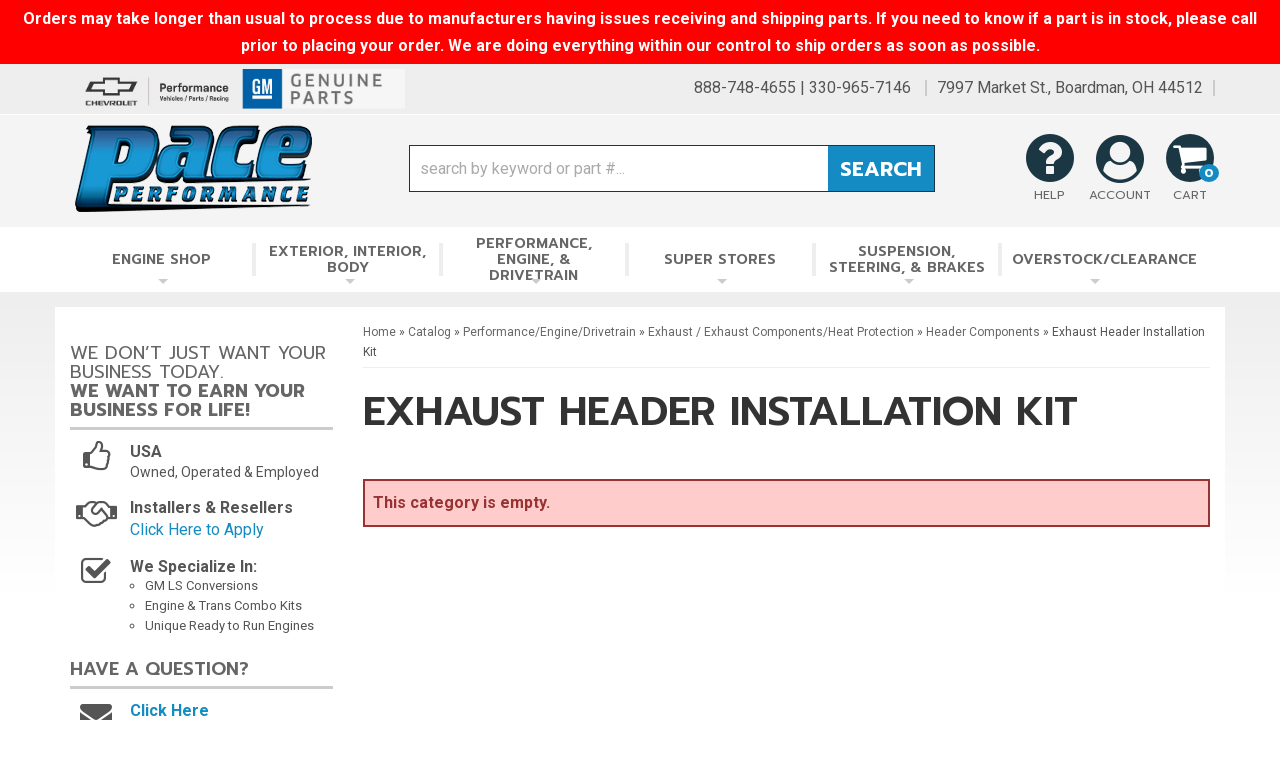

--- FILE ---
content_type: text/html; charset=utf-8
request_url: https://paceperformance.com/c-1062173-performance-engine-drivetrain-exhaust-exhaust-components-heat-protection-header-components-exhaust-header-installation-kit.html
body_size: 37495
content:




<!DOCTYPE html>
<!--[if lt IE 7]> <html class="no-js lt-ie9 lt-ie8 lt-ie7" lang="en"> <![endif]-->
<!--[if IE 7]>  <html class="no-js lt-ie9 lt-ie8" lang="en"> <![endif]-->
<!--[if IE 8]>  <html class="no-js lt-ie9" lang="en"> <![endif]-->
<!--[if gt IE 8]><!--> <html class="no-js" lang="en"> <!--<![endif]-->
<head>
    
<meta charset="utf-8"><script type="text/javascript">(window.NREUM||(NREUM={})).init={privacy:{cookies_enabled:true},ajax:{deny_list:["bam.nr-data.net"]},feature_flags:["soft_nav"],distributed_tracing:{enabled:true}};(window.NREUM||(NREUM={})).loader_config={agentID:"1103356793",accountID:"3906469",trustKey:"3906469",xpid:"Vw8HV1JVARABVFVSBwgBVlYH",licenseKey:"NRJS-5114e709e7357dfdb01",applicationID:"1040096026",browserID:"1103356793"};;/*! For license information please see nr-loader-spa-1.308.0.min.js.LICENSE.txt */
(()=>{var e,t,r={384:(e,t,r)=>{"use strict";r.d(t,{NT:()=>a,US:()=>u,Zm:()=>o,bQ:()=>d,dV:()=>c,pV:()=>l});var n=r(6154),i=r(1863),s=r(1910);const a={beacon:"bam.nr-data.net",errorBeacon:"bam.nr-data.net"};function o(){return n.gm.NREUM||(n.gm.NREUM={}),void 0===n.gm.newrelic&&(n.gm.newrelic=n.gm.NREUM),n.gm.NREUM}function c(){let e=o();return e.o||(e.o={ST:n.gm.setTimeout,SI:n.gm.setImmediate||n.gm.setInterval,CT:n.gm.clearTimeout,XHR:n.gm.XMLHttpRequest,REQ:n.gm.Request,EV:n.gm.Event,PR:n.gm.Promise,MO:n.gm.MutationObserver,FETCH:n.gm.fetch,WS:n.gm.WebSocket},(0,s.i)(...Object.values(e.o))),e}function d(e,t){let r=o();r.initializedAgents??={},t.initializedAt={ms:(0,i.t)(),date:new Date},r.initializedAgents[e]=t}function u(e,t){o()[e]=t}function l(){return function(){let e=o();const t=e.info||{};e.info={beacon:a.beacon,errorBeacon:a.errorBeacon,...t}}(),function(){let e=o();const t=e.init||{};e.init={...t}}(),c(),function(){let e=o();const t=e.loader_config||{};e.loader_config={...t}}(),o()}},782:(e,t,r)=>{"use strict";r.d(t,{T:()=>n});const n=r(860).K7.pageViewTiming},860:(e,t,r)=>{"use strict";r.d(t,{$J:()=>u,K7:()=>c,P3:()=>d,XX:()=>i,Yy:()=>o,df:()=>s,qY:()=>n,v4:()=>a});const n="events",i="jserrors",s="browser/blobs",a="rum",o="browser/logs",c={ajax:"ajax",genericEvents:"generic_events",jserrors:i,logging:"logging",metrics:"metrics",pageAction:"page_action",pageViewEvent:"page_view_event",pageViewTiming:"page_view_timing",sessionReplay:"session_replay",sessionTrace:"session_trace",softNav:"soft_navigations",spa:"spa"},d={[c.pageViewEvent]:1,[c.pageViewTiming]:2,[c.metrics]:3,[c.jserrors]:4,[c.spa]:5,[c.ajax]:6,[c.sessionTrace]:7,[c.softNav]:8,[c.sessionReplay]:9,[c.logging]:10,[c.genericEvents]:11},u={[c.pageViewEvent]:a,[c.pageViewTiming]:n,[c.ajax]:n,[c.spa]:n,[c.softNav]:n,[c.metrics]:i,[c.jserrors]:i,[c.sessionTrace]:s,[c.sessionReplay]:s,[c.logging]:o,[c.genericEvents]:"ins"}},944:(e,t,r)=>{"use strict";r.d(t,{R:()=>i});var n=r(3241);function i(e,t){"function"==typeof console.debug&&(console.debug("New Relic Warning: https://github.com/newrelic/newrelic-browser-agent/blob/main/docs/warning-codes.md#".concat(e),t),(0,n.W)({agentIdentifier:null,drained:null,type:"data",name:"warn",feature:"warn",data:{code:e,secondary:t}}))}},993:(e,t,r)=>{"use strict";r.d(t,{A$:()=>s,ET:()=>a,TZ:()=>o,p_:()=>i});var n=r(860);const i={ERROR:"ERROR",WARN:"WARN",INFO:"INFO",DEBUG:"DEBUG",TRACE:"TRACE"},s={OFF:0,ERROR:1,WARN:2,INFO:3,DEBUG:4,TRACE:5},a="log",o=n.K7.logging},1541:(e,t,r)=>{"use strict";r.d(t,{U:()=>i,f:()=>n});const n={MFE:"MFE",BA:"BA"};function i(e,t){if(2!==t?.harvestEndpointVersion)return{};const r=t.agentRef.runtime.appMetadata.agents[0].entityGuid;return e?{"source.id":e.id,"source.name":e.name,"source.type":e.type,"parent.id":e.parent?.id||r,"parent.type":e.parent?.type||n.BA}:{"entity.guid":r,appId:t.agentRef.info.applicationID}}},1687:(e,t,r)=>{"use strict";r.d(t,{Ak:()=>d,Ze:()=>h,x3:()=>u});var n=r(3241),i=r(7836),s=r(3606),a=r(860),o=r(2646);const c={};function d(e,t){const r={staged:!1,priority:a.P3[t]||0};l(e),c[e].get(t)||c[e].set(t,r)}function u(e,t){e&&c[e]&&(c[e].get(t)&&c[e].delete(t),p(e,t,!1),c[e].size&&f(e))}function l(e){if(!e)throw new Error("agentIdentifier required");c[e]||(c[e]=new Map)}function h(e="",t="feature",r=!1){if(l(e),!e||!c[e].get(t)||r)return p(e,t);c[e].get(t).staged=!0,f(e)}function f(e){const t=Array.from(c[e]);t.every(([e,t])=>t.staged)&&(t.sort((e,t)=>e[1].priority-t[1].priority),t.forEach(([t])=>{c[e].delete(t),p(e,t)}))}function p(e,t,r=!0){const a=e?i.ee.get(e):i.ee,c=s.i.handlers;if(!a.aborted&&a.backlog&&c){if((0,n.W)({agentIdentifier:e,type:"lifecycle",name:"drain",feature:t}),r){const e=a.backlog[t],r=c[t];if(r){for(let t=0;e&&t<e.length;++t)g(e[t],r);Object.entries(r).forEach(([e,t])=>{Object.values(t||{}).forEach(t=>{t[0]?.on&&t[0]?.context()instanceof o.y&&t[0].on(e,t[1])})})}}a.isolatedBacklog||delete c[t],a.backlog[t]=null,a.emit("drain-"+t,[])}}function g(e,t){var r=e[1];Object.values(t[r]||{}).forEach(t=>{var r=e[0];if(t[0]===r){var n=t[1],i=e[3],s=e[2];n.apply(i,s)}})}},1738:(e,t,r)=>{"use strict";r.d(t,{U:()=>f,Y:()=>h});var n=r(3241),i=r(9908),s=r(1863),a=r(944),o=r(5701),c=r(3969),d=r(8362),u=r(860),l=r(4261);function h(e,t,r,s){const h=s||r;!h||h[e]&&h[e]!==d.d.prototype[e]||(h[e]=function(){(0,i.p)(c.xV,["API/"+e+"/called"],void 0,u.K7.metrics,r.ee),(0,n.W)({agentIdentifier:r.agentIdentifier,drained:!!o.B?.[r.agentIdentifier],type:"data",name:"api",feature:l.Pl+e,data:{}});try{return t.apply(this,arguments)}catch(e){(0,a.R)(23,e)}})}function f(e,t,r,n,a){const o=e.info;null===r?delete o.jsAttributes[t]:o.jsAttributes[t]=r,(a||null===r)&&(0,i.p)(l.Pl+n,[(0,s.t)(),t,r],void 0,"session",e.ee)}},1741:(e,t,r)=>{"use strict";r.d(t,{W:()=>s});var n=r(944),i=r(4261);class s{#e(e,...t){if(this[e]!==s.prototype[e])return this[e](...t);(0,n.R)(35,e)}addPageAction(e,t){return this.#e(i.hG,e,t)}register(e){return this.#e(i.eY,e)}recordCustomEvent(e,t){return this.#e(i.fF,e,t)}setPageViewName(e,t){return this.#e(i.Fw,e,t)}setCustomAttribute(e,t,r){return this.#e(i.cD,e,t,r)}noticeError(e,t){return this.#e(i.o5,e,t)}setUserId(e,t=!1){return this.#e(i.Dl,e,t)}setApplicationVersion(e){return this.#e(i.nb,e)}setErrorHandler(e){return this.#e(i.bt,e)}addRelease(e,t){return this.#e(i.k6,e,t)}log(e,t){return this.#e(i.$9,e,t)}start(){return this.#e(i.d3)}finished(e){return this.#e(i.BL,e)}recordReplay(){return this.#e(i.CH)}pauseReplay(){return this.#e(i.Tb)}addToTrace(e){return this.#e(i.U2,e)}setCurrentRouteName(e){return this.#e(i.PA,e)}interaction(e){return this.#e(i.dT,e)}wrapLogger(e,t,r){return this.#e(i.Wb,e,t,r)}measure(e,t){return this.#e(i.V1,e,t)}consent(e){return this.#e(i.Pv,e)}}},1863:(e,t,r)=>{"use strict";function n(){return Math.floor(performance.now())}r.d(t,{t:()=>n})},1910:(e,t,r)=>{"use strict";r.d(t,{i:()=>s});var n=r(944);const i=new Map;function s(...e){return e.every(e=>{if(i.has(e))return i.get(e);const t="function"==typeof e?e.toString():"",r=t.includes("[native code]"),s=t.includes("nrWrapper");return r||s||(0,n.R)(64,e?.name||t),i.set(e,r),r})}},2555:(e,t,r)=>{"use strict";r.d(t,{D:()=>o,f:()=>a});var n=r(384),i=r(8122);const s={beacon:n.NT.beacon,errorBeacon:n.NT.errorBeacon,licenseKey:void 0,applicationID:void 0,sa:void 0,queueTime:void 0,applicationTime:void 0,ttGuid:void 0,user:void 0,account:void 0,product:void 0,extra:void 0,jsAttributes:{},userAttributes:void 0,atts:void 0,transactionName:void 0,tNamePlain:void 0};function a(e){try{return!!e.licenseKey&&!!e.errorBeacon&&!!e.applicationID}catch(e){return!1}}const o=e=>(0,i.a)(e,s)},2614:(e,t,r)=>{"use strict";r.d(t,{BB:()=>a,H3:()=>n,g:()=>d,iL:()=>c,tS:()=>o,uh:()=>i,wk:()=>s});const n="NRBA",i="SESSION",s=144e5,a=18e5,o={STARTED:"session-started",PAUSE:"session-pause",RESET:"session-reset",RESUME:"session-resume",UPDATE:"session-update"},c={SAME_TAB:"same-tab",CROSS_TAB:"cross-tab"},d={OFF:0,FULL:1,ERROR:2}},2646:(e,t,r)=>{"use strict";r.d(t,{y:()=>n});class n{constructor(e){this.contextId=e}}},2843:(e,t,r)=>{"use strict";r.d(t,{G:()=>s,u:()=>i});var n=r(3878);function i(e,t=!1,r,i){(0,n.DD)("visibilitychange",function(){if(t)return void("hidden"===document.visibilityState&&e());e(document.visibilityState)},r,i)}function s(e,t,r){(0,n.sp)("pagehide",e,t,r)}},3241:(e,t,r)=>{"use strict";r.d(t,{W:()=>s});var n=r(6154);const i="newrelic";function s(e={}){try{n.gm.dispatchEvent(new CustomEvent(i,{detail:e}))}catch(e){}}},3304:(e,t,r)=>{"use strict";r.d(t,{A:()=>s});var n=r(7836);const i=()=>{const e=new WeakSet;return(t,r)=>{if("object"==typeof r&&null!==r){if(e.has(r))return;e.add(r)}return r}};function s(e){try{return JSON.stringify(e,i())??""}catch(e){try{n.ee.emit("internal-error",[e])}catch(e){}return""}}},3333:(e,t,r)=>{"use strict";r.d(t,{$v:()=>u,TZ:()=>n,Xh:()=>c,Zp:()=>i,kd:()=>d,mq:()=>o,nf:()=>a,qN:()=>s});const n=r(860).K7.genericEvents,i=["auxclick","click","copy","keydown","paste","scrollend"],s=["focus","blur"],a=4,o=1e3,c=2e3,d=["PageAction","UserAction","BrowserPerformance"],u={RESOURCES:"experimental.resources",REGISTER:"register"}},3434:(e,t,r)=>{"use strict";r.d(t,{Jt:()=>s,YM:()=>d});var n=r(7836),i=r(5607);const s="nr@original:".concat(i.W),a=50;var o=Object.prototype.hasOwnProperty,c=!1;function d(e,t){return e||(e=n.ee),r.inPlace=function(e,t,n,i,s){n||(n="");const a="-"===n.charAt(0);for(let o=0;o<t.length;o++){const c=t[o],d=e[c];l(d)||(e[c]=r(d,a?c+n:n,i,c,s))}},r.flag=s,r;function r(t,r,n,c,d){return l(t)?t:(r||(r=""),nrWrapper[s]=t,function(e,t,r){if(Object.defineProperty&&Object.keys)try{return Object.keys(e).forEach(function(r){Object.defineProperty(t,r,{get:function(){return e[r]},set:function(t){return e[r]=t,t}})}),t}catch(e){u([e],r)}for(var n in e)o.call(e,n)&&(t[n]=e[n])}(t,nrWrapper,e),nrWrapper);function nrWrapper(){var s,o,l,h;let f;try{o=this,s=[...arguments],l="function"==typeof n?n(s,o):n||{}}catch(t){u([t,"",[s,o,c],l],e)}i(r+"start",[s,o,c],l,d);const p=performance.now();let g;try{return h=t.apply(o,s),g=performance.now(),h}catch(e){throw g=performance.now(),i(r+"err",[s,o,e],l,d),f=e,f}finally{const e=g-p,t={start:p,end:g,duration:e,isLongTask:e>=a,methodName:c,thrownError:f};t.isLongTask&&i("long-task",[t,o],l,d),i(r+"end",[s,o,h],l,d)}}}function i(r,n,i,s){if(!c||t){var a=c;c=!0;try{e.emit(r,n,i,t,s)}catch(t){u([t,r,n,i],e)}c=a}}}function u(e,t){t||(t=n.ee);try{t.emit("internal-error",e)}catch(e){}}function l(e){return!(e&&"function"==typeof e&&e.apply&&!e[s])}},3606:(e,t,r)=>{"use strict";r.d(t,{i:()=>s});var n=r(9908);s.on=a;var i=s.handlers={};function s(e,t,r,s){a(s||n.d,i,e,t,r)}function a(e,t,r,i,s){s||(s="feature"),e||(e=n.d);var a=t[s]=t[s]||{};(a[r]=a[r]||[]).push([e,i])}},3738:(e,t,r)=>{"use strict";r.d(t,{He:()=>i,Kp:()=>o,Lc:()=>d,Rz:()=>u,TZ:()=>n,bD:()=>s,d3:()=>a,jx:()=>l,sl:()=>h,uP:()=>c});const n=r(860).K7.sessionTrace,i="bstResource",s="resource",a="-start",o="-end",c="fn"+a,d="fn"+o,u="pushState",l=1e3,h=3e4},3785:(e,t,r)=>{"use strict";r.d(t,{R:()=>c,b:()=>d});var n=r(9908),i=r(1863),s=r(860),a=r(3969),o=r(993);function c(e,t,r={},c=o.p_.INFO,d=!0,u,l=(0,i.t)()){(0,n.p)(a.xV,["API/logging/".concat(c.toLowerCase(),"/called")],void 0,s.K7.metrics,e),(0,n.p)(o.ET,[l,t,r,c,d,u],void 0,s.K7.logging,e)}function d(e){return"string"==typeof e&&Object.values(o.p_).some(t=>t===e.toUpperCase().trim())}},3878:(e,t,r)=>{"use strict";function n(e,t){return{capture:e,passive:!1,signal:t}}function i(e,t,r=!1,i){window.addEventListener(e,t,n(r,i))}function s(e,t,r=!1,i){document.addEventListener(e,t,n(r,i))}r.d(t,{DD:()=>s,jT:()=>n,sp:()=>i})},3962:(e,t,r)=>{"use strict";r.d(t,{AM:()=>a,O2:()=>l,OV:()=>s,Qu:()=>h,TZ:()=>c,ih:()=>f,pP:()=>o,t1:()=>u,tC:()=>i,wD:()=>d});var n=r(860);const i=["click","keydown","submit"],s="popstate",a="api",o="initialPageLoad",c=n.K7.softNav,d=5e3,u=500,l={INITIAL_PAGE_LOAD:"",ROUTE_CHANGE:1,UNSPECIFIED:2},h={INTERACTION:1,AJAX:2,CUSTOM_END:3,CUSTOM_TRACER:4},f={IP:"in progress",PF:"pending finish",FIN:"finished",CAN:"cancelled"}},3969:(e,t,r)=>{"use strict";r.d(t,{TZ:()=>n,XG:()=>o,rs:()=>i,xV:()=>a,z_:()=>s});const n=r(860).K7.metrics,i="sm",s="cm",a="storeSupportabilityMetrics",o="storeEventMetrics"},4234:(e,t,r)=>{"use strict";r.d(t,{W:()=>s});var n=r(7836),i=r(1687);class s{constructor(e,t){this.agentIdentifier=e,this.ee=n.ee.get(e),this.featureName=t,this.blocked=!1}deregisterDrain(){(0,i.x3)(this.agentIdentifier,this.featureName)}}},4261:(e,t,r)=>{"use strict";r.d(t,{$9:()=>u,BL:()=>c,CH:()=>p,Dl:()=>R,Fw:()=>w,PA:()=>v,Pl:()=>n,Pv:()=>A,Tb:()=>h,U2:()=>a,V1:()=>E,Wb:()=>T,bt:()=>y,cD:()=>b,d3:()=>x,dT:()=>d,eY:()=>g,fF:()=>f,hG:()=>s,hw:()=>i,k6:()=>o,nb:()=>m,o5:()=>l});const n="api-",i=n+"ixn-",s="addPageAction",a="addToTrace",o="addRelease",c="finished",d="interaction",u="log",l="noticeError",h="pauseReplay",f="recordCustomEvent",p="recordReplay",g="register",m="setApplicationVersion",v="setCurrentRouteName",b="setCustomAttribute",y="setErrorHandler",w="setPageViewName",R="setUserId",x="start",T="wrapLogger",E="measure",A="consent"},5205:(e,t,r)=>{"use strict";r.d(t,{j:()=>S});var n=r(384),i=r(1741);var s=r(2555),a=r(3333);const o=e=>{if(!e||"string"!=typeof e)return!1;try{document.createDocumentFragment().querySelector(e)}catch{return!1}return!0};var c=r(2614),d=r(944),u=r(8122);const l="[data-nr-mask]",h=e=>(0,u.a)(e,(()=>{const e={feature_flags:[],experimental:{allow_registered_children:!1,resources:!1},mask_selector:"*",block_selector:"[data-nr-block]",mask_input_options:{color:!1,date:!1,"datetime-local":!1,email:!1,month:!1,number:!1,range:!1,search:!1,tel:!1,text:!1,time:!1,url:!1,week:!1,textarea:!1,select:!1,password:!0}};return{ajax:{deny_list:void 0,block_internal:!0,enabled:!0,autoStart:!0},api:{get allow_registered_children(){return e.feature_flags.includes(a.$v.REGISTER)||e.experimental.allow_registered_children},set allow_registered_children(t){e.experimental.allow_registered_children=t},duplicate_registered_data:!1},browser_consent_mode:{enabled:!1},distributed_tracing:{enabled:void 0,exclude_newrelic_header:void 0,cors_use_newrelic_header:void 0,cors_use_tracecontext_headers:void 0,allowed_origins:void 0},get feature_flags(){return e.feature_flags},set feature_flags(t){e.feature_flags=t},generic_events:{enabled:!0,autoStart:!0},harvest:{interval:30},jserrors:{enabled:!0,autoStart:!0},logging:{enabled:!0,autoStart:!0},metrics:{enabled:!0,autoStart:!0},obfuscate:void 0,page_action:{enabled:!0},page_view_event:{enabled:!0,autoStart:!0},page_view_timing:{enabled:!0,autoStart:!0},performance:{capture_marks:!1,capture_measures:!1,capture_detail:!0,resources:{get enabled(){return e.feature_flags.includes(a.$v.RESOURCES)||e.experimental.resources},set enabled(t){e.experimental.resources=t},asset_types:[],first_party_domains:[],ignore_newrelic:!0}},privacy:{cookies_enabled:!0},proxy:{assets:void 0,beacon:void 0},session:{expiresMs:c.wk,inactiveMs:c.BB},session_replay:{autoStart:!0,enabled:!1,preload:!1,sampling_rate:10,error_sampling_rate:100,collect_fonts:!1,inline_images:!1,fix_stylesheets:!0,mask_all_inputs:!0,get mask_text_selector(){return e.mask_selector},set mask_text_selector(t){o(t)?e.mask_selector="".concat(t,",").concat(l):""===t||null===t?e.mask_selector=l:(0,d.R)(5,t)},get block_class(){return"nr-block"},get ignore_class(){return"nr-ignore"},get mask_text_class(){return"nr-mask"},get block_selector(){return e.block_selector},set block_selector(t){o(t)?e.block_selector+=",".concat(t):""!==t&&(0,d.R)(6,t)},get mask_input_options(){return e.mask_input_options},set mask_input_options(t){t&&"object"==typeof t?e.mask_input_options={...t,password:!0}:(0,d.R)(7,t)}},session_trace:{enabled:!0,autoStart:!0},soft_navigations:{enabled:!0,autoStart:!0},spa:{enabled:!0,autoStart:!0},ssl:void 0,user_actions:{enabled:!0,elementAttributes:["id","className","tagName","type"]}}})());var f=r(6154),p=r(9324);let g=0;const m={buildEnv:p.F3,distMethod:p.Xs,version:p.xv,originTime:f.WN},v={consented:!1},b={appMetadata:{},get consented(){return this.session?.state?.consent||v.consented},set consented(e){v.consented=e},customTransaction:void 0,denyList:void 0,disabled:!1,harvester:void 0,isolatedBacklog:!1,isRecording:!1,loaderType:void 0,maxBytes:3e4,obfuscator:void 0,onerror:void 0,ptid:void 0,releaseIds:{},session:void 0,timeKeeper:void 0,registeredEntities:[],jsAttributesMetadata:{bytes:0},get harvestCount(){return++g}},y=e=>{const t=(0,u.a)(e,b),r=Object.keys(m).reduce((e,t)=>(e[t]={value:m[t],writable:!1,configurable:!0,enumerable:!0},e),{});return Object.defineProperties(t,r)};var w=r(5701);const R=e=>{const t=e.startsWith("http");e+="/",r.p=t?e:"https://"+e};var x=r(7836),T=r(3241);const E={accountID:void 0,trustKey:void 0,agentID:void 0,licenseKey:void 0,applicationID:void 0,xpid:void 0},A=e=>(0,u.a)(e,E),_=new Set;function S(e,t={},r,a){let{init:o,info:c,loader_config:d,runtime:u={},exposed:l=!0}=t;if(!c){const e=(0,n.pV)();o=e.init,c=e.info,d=e.loader_config}e.init=h(o||{}),e.loader_config=A(d||{}),c.jsAttributes??={},f.bv&&(c.jsAttributes.isWorker=!0),e.info=(0,s.D)(c);const p=e.init,g=[c.beacon,c.errorBeacon];_.has(e.agentIdentifier)||(p.proxy.assets&&(R(p.proxy.assets),g.push(p.proxy.assets)),p.proxy.beacon&&g.push(p.proxy.beacon),e.beacons=[...g],function(e){const t=(0,n.pV)();Object.getOwnPropertyNames(i.W.prototype).forEach(r=>{const n=i.W.prototype[r];if("function"!=typeof n||"constructor"===n)return;let s=t[r];e[r]&&!1!==e.exposed&&"micro-agent"!==e.runtime?.loaderType&&(t[r]=(...t)=>{const n=e[r](...t);return s?s(...t):n})})}(e),(0,n.US)("activatedFeatures",w.B)),u.denyList=[...p.ajax.deny_list||[],...p.ajax.block_internal?g:[]],u.ptid=e.agentIdentifier,u.loaderType=r,e.runtime=y(u),_.has(e.agentIdentifier)||(e.ee=x.ee.get(e.agentIdentifier),e.exposed=l,(0,T.W)({agentIdentifier:e.agentIdentifier,drained:!!w.B?.[e.agentIdentifier],type:"lifecycle",name:"initialize",feature:void 0,data:e.config})),_.add(e.agentIdentifier)}},5270:(e,t,r)=>{"use strict";r.d(t,{Aw:()=>a,SR:()=>s,rF:()=>o});var n=r(384),i=r(7767);function s(e){return!!(0,n.dV)().o.MO&&(0,i.V)(e)&&!0===e?.session_trace.enabled}function a(e){return!0===e?.session_replay.preload&&s(e)}function o(e,t){try{if("string"==typeof t?.type){if("password"===t.type.toLowerCase())return"*".repeat(e?.length||0);if(void 0!==t?.dataset?.nrUnmask||t?.classList?.contains("nr-unmask"))return e}}catch(e){}return"string"==typeof e?e.replace(/[\S]/g,"*"):"*".repeat(e?.length||0)}},5289:(e,t,r)=>{"use strict";r.d(t,{GG:()=>a,Qr:()=>c,sB:()=>o});var n=r(3878),i=r(6389);function s(){return"undefined"==typeof document||"complete"===document.readyState}function a(e,t){if(s())return e();const r=(0,i.J)(e),a=setInterval(()=>{s()&&(clearInterval(a),r())},500);(0,n.sp)("load",r,t)}function o(e){if(s())return e();(0,n.DD)("DOMContentLoaded",e)}function c(e){if(s())return e();(0,n.sp)("popstate",e)}},5607:(e,t,r)=>{"use strict";r.d(t,{W:()=>n});const n=(0,r(9566).bz)()},5701:(e,t,r)=>{"use strict";r.d(t,{B:()=>s,t:()=>a});var n=r(3241);const i=new Set,s={};function a(e,t){const r=t.agentIdentifier;s[r]??={},e&&"object"==typeof e&&(i.has(r)||(t.ee.emit("rumresp",[e]),s[r]=e,i.add(r),(0,n.W)({agentIdentifier:r,loaded:!0,drained:!0,type:"lifecycle",name:"load",feature:void 0,data:e})))}},6154:(e,t,r)=>{"use strict";r.d(t,{OF:()=>d,RI:()=>i,WN:()=>h,bv:()=>s,eN:()=>f,gm:()=>a,lR:()=>l,m:()=>c,mw:()=>o,sb:()=>u});var n=r(1863);const i="undefined"!=typeof window&&!!window.document,s="undefined"!=typeof WorkerGlobalScope&&("undefined"!=typeof self&&self instanceof WorkerGlobalScope&&self.navigator instanceof WorkerNavigator||"undefined"!=typeof globalThis&&globalThis instanceof WorkerGlobalScope&&globalThis.navigator instanceof WorkerNavigator),a=i?window:"undefined"!=typeof WorkerGlobalScope&&("undefined"!=typeof self&&self instanceof WorkerGlobalScope&&self||"undefined"!=typeof globalThis&&globalThis instanceof WorkerGlobalScope&&globalThis),o=Boolean("hidden"===a?.document?.visibilityState),c=""+a?.location,d=/iPad|iPhone|iPod/.test(a.navigator?.userAgent),u=d&&"undefined"==typeof SharedWorker,l=(()=>{const e=a.navigator?.userAgent?.match(/Firefox[/\s](\d+\.\d+)/);return Array.isArray(e)&&e.length>=2?+e[1]:0})(),h=Date.now()-(0,n.t)(),f=()=>"undefined"!=typeof PerformanceNavigationTiming&&a?.performance?.getEntriesByType("navigation")?.[0]?.responseStart},6344:(e,t,r)=>{"use strict";r.d(t,{BB:()=>u,Qb:()=>l,TZ:()=>i,Ug:()=>a,Vh:()=>s,_s:()=>o,bc:()=>d,yP:()=>c});var n=r(2614);const i=r(860).K7.sessionReplay,s="errorDuringReplay",a=.12,o={DomContentLoaded:0,Load:1,FullSnapshot:2,IncrementalSnapshot:3,Meta:4,Custom:5},c={[n.g.ERROR]:15e3,[n.g.FULL]:3e5,[n.g.OFF]:0},d={RESET:{message:"Session was reset",sm:"Reset"},IMPORT:{message:"Recorder failed to import",sm:"Import"},TOO_MANY:{message:"429: Too Many Requests",sm:"Too-Many"},TOO_BIG:{message:"Payload was too large",sm:"Too-Big"},CROSS_TAB:{message:"Session Entity was set to OFF on another tab",sm:"Cross-Tab"},ENTITLEMENTS:{message:"Session Replay is not allowed and will not be started",sm:"Entitlement"}},u=5e3,l={API:"api",RESUME:"resume",SWITCH_TO_FULL:"switchToFull",INITIALIZE:"initialize",PRELOAD:"preload"}},6389:(e,t,r)=>{"use strict";function n(e,t=500,r={}){const n=r?.leading||!1;let i;return(...r)=>{n&&void 0===i&&(e.apply(this,r),i=setTimeout(()=>{i=clearTimeout(i)},t)),n||(clearTimeout(i),i=setTimeout(()=>{e.apply(this,r)},t))}}function i(e){let t=!1;return(...r)=>{t||(t=!0,e.apply(this,r))}}r.d(t,{J:()=>i,s:()=>n})},6630:(e,t,r)=>{"use strict";r.d(t,{T:()=>n});const n=r(860).K7.pageViewEvent},6774:(e,t,r)=>{"use strict";r.d(t,{T:()=>n});const n=r(860).K7.jserrors},7295:(e,t,r)=>{"use strict";r.d(t,{Xv:()=>a,gX:()=>i,iW:()=>s});var n=[];function i(e){if(!e||s(e))return!1;if(0===n.length)return!0;if("*"===n[0].hostname)return!1;for(var t=0;t<n.length;t++){var r=n[t];if(r.hostname.test(e.hostname)&&r.pathname.test(e.pathname))return!1}return!0}function s(e){return void 0===e.hostname}function a(e){if(n=[],e&&e.length)for(var t=0;t<e.length;t++){let r=e[t];if(!r)continue;if("*"===r)return void(n=[{hostname:"*"}]);0===r.indexOf("http://")?r=r.substring(7):0===r.indexOf("https://")&&(r=r.substring(8));const i=r.indexOf("/");let s,a;i>0?(s=r.substring(0,i),a=r.substring(i)):(s=r,a="*");let[c]=s.split(":");n.push({hostname:o(c),pathname:o(a,!0)})}}function o(e,t=!1){const r=e.replace(/[.+?^${}()|[\]\\]/g,e=>"\\"+e).replace(/\*/g,".*?");return new RegExp((t?"^":"")+r+"$")}},7485:(e,t,r)=>{"use strict";r.d(t,{D:()=>i});var n=r(6154);function i(e){if(0===(e||"").indexOf("data:"))return{protocol:"data"};try{const t=new URL(e,location.href),r={port:t.port,hostname:t.hostname,pathname:t.pathname,search:t.search,protocol:t.protocol.slice(0,t.protocol.indexOf(":")),sameOrigin:t.protocol===n.gm?.location?.protocol&&t.host===n.gm?.location?.host};return r.port&&""!==r.port||("http:"===t.protocol&&(r.port="80"),"https:"===t.protocol&&(r.port="443")),r.pathname&&""!==r.pathname?r.pathname.startsWith("/")||(r.pathname="/".concat(r.pathname)):r.pathname="/",r}catch(e){return{}}}},7699:(e,t,r)=>{"use strict";r.d(t,{It:()=>s,KC:()=>o,No:()=>i,qh:()=>a});var n=r(860);const i=16e3,s=1e6,a="SESSION_ERROR",o={[n.K7.logging]:!0,[n.K7.genericEvents]:!1,[n.K7.jserrors]:!1,[n.K7.ajax]:!1}},7767:(e,t,r)=>{"use strict";r.d(t,{V:()=>i});var n=r(6154);const i=e=>n.RI&&!0===e?.privacy.cookies_enabled},7836:(e,t,r)=>{"use strict";r.d(t,{P:()=>o,ee:()=>c});var n=r(384),i=r(8990),s=r(2646),a=r(5607);const o="nr@context:".concat(a.W),c=function e(t,r){var n={},a={},u={},l=!1;try{l=16===r.length&&d.initializedAgents?.[r]?.runtime.isolatedBacklog}catch(e){}var h={on:p,addEventListener:p,removeEventListener:function(e,t){var r=n[e];if(!r)return;for(var i=0;i<r.length;i++)r[i]===t&&r.splice(i,1)},emit:function(e,r,n,i,s){!1!==s&&(s=!0);if(c.aborted&&!i)return;t&&s&&t.emit(e,r,n);var o=f(n);g(e).forEach(e=>{e.apply(o,r)});var d=v()[a[e]];d&&d.push([h,e,r,o]);return o},get:m,listeners:g,context:f,buffer:function(e,t){const r=v();if(t=t||"feature",h.aborted)return;Object.entries(e||{}).forEach(([e,n])=>{a[n]=t,t in r||(r[t]=[])})},abort:function(){h._aborted=!0,Object.keys(h.backlog).forEach(e=>{delete h.backlog[e]})},isBuffering:function(e){return!!v()[a[e]]},debugId:r,backlog:l?{}:t&&"object"==typeof t.backlog?t.backlog:{},isolatedBacklog:l};return Object.defineProperty(h,"aborted",{get:()=>{let e=h._aborted||!1;return e||(t&&(e=t.aborted),e)}}),h;function f(e){return e&&e instanceof s.y?e:e?(0,i.I)(e,o,()=>new s.y(o)):new s.y(o)}function p(e,t){n[e]=g(e).concat(t)}function g(e){return n[e]||[]}function m(t){return u[t]=u[t]||e(h,t)}function v(){return h.backlog}}(void 0,"globalEE"),d=(0,n.Zm)();d.ee||(d.ee=c)},8122:(e,t,r)=>{"use strict";r.d(t,{a:()=>i});var n=r(944);function i(e,t){try{if(!e||"object"!=typeof e)return(0,n.R)(3);if(!t||"object"!=typeof t)return(0,n.R)(4);const r=Object.create(Object.getPrototypeOf(t),Object.getOwnPropertyDescriptors(t)),s=0===Object.keys(r).length?e:r;for(let a in s)if(void 0!==e[a])try{if(null===e[a]){r[a]=null;continue}Array.isArray(e[a])&&Array.isArray(t[a])?r[a]=Array.from(new Set([...e[a],...t[a]])):"object"==typeof e[a]&&"object"==typeof t[a]?r[a]=i(e[a],t[a]):r[a]=e[a]}catch(e){r[a]||(0,n.R)(1,e)}return r}catch(e){(0,n.R)(2,e)}}},8139:(e,t,r)=>{"use strict";r.d(t,{u:()=>h});var n=r(7836),i=r(3434),s=r(8990),a=r(6154);const o={},c=a.gm.XMLHttpRequest,d="addEventListener",u="removeEventListener",l="nr@wrapped:".concat(n.P);function h(e){var t=function(e){return(e||n.ee).get("events")}(e);if(o[t.debugId]++)return t;o[t.debugId]=1;var r=(0,i.YM)(t,!0);function h(e){r.inPlace(e,[d,u],"-",p)}function p(e,t){return e[1]}return"getPrototypeOf"in Object&&(a.RI&&f(document,h),c&&f(c.prototype,h),f(a.gm,h)),t.on(d+"-start",function(e,t){var n=e[1];if(null!==n&&("function"==typeof n||"object"==typeof n)&&"newrelic"!==e[0]){var i=(0,s.I)(n,l,function(){var e={object:function(){if("function"!=typeof n.handleEvent)return;return n.handleEvent.apply(n,arguments)},function:n}[typeof n];return e?r(e,"fn-",null,e.name||"anonymous"):n});this.wrapped=e[1]=i}}),t.on(u+"-start",function(e){e[1]=this.wrapped||e[1]}),t}function f(e,t,...r){let n=e;for(;"object"==typeof n&&!Object.prototype.hasOwnProperty.call(n,d);)n=Object.getPrototypeOf(n);n&&t(n,...r)}},8362:(e,t,r)=>{"use strict";r.d(t,{d:()=>s});var n=r(9566),i=r(1741);class s extends i.W{agentIdentifier=(0,n.LA)(16)}},8374:(e,t,r)=>{r.nc=(()=>{try{return document?.currentScript?.nonce}catch(e){}return""})()},8990:(e,t,r)=>{"use strict";r.d(t,{I:()=>i});var n=Object.prototype.hasOwnProperty;function i(e,t,r){if(n.call(e,t))return e[t];var i=r();if(Object.defineProperty&&Object.keys)try{return Object.defineProperty(e,t,{value:i,writable:!0,enumerable:!1}),i}catch(e){}return e[t]=i,i}},9119:(e,t,r)=>{"use strict";r.d(t,{L:()=>s});var n=/([^?#]*)[^#]*(#[^?]*|$).*/,i=/([^?#]*)().*/;function s(e,t){return e?e.replace(t?n:i,"$1$2"):e}},9300:(e,t,r)=>{"use strict";r.d(t,{T:()=>n});const n=r(860).K7.ajax},9324:(e,t,r)=>{"use strict";r.d(t,{AJ:()=>a,F3:()=>i,Xs:()=>s,Yq:()=>o,xv:()=>n});const n="1.308.0",i="PROD",s="CDN",a="@newrelic/rrweb",o="1.0.1"},9566:(e,t,r)=>{"use strict";r.d(t,{LA:()=>o,ZF:()=>c,bz:()=>a,el:()=>d});var n=r(6154);const i="xxxxxxxx-xxxx-4xxx-yxxx-xxxxxxxxxxxx";function s(e,t){return e?15&e[t]:16*Math.random()|0}function a(){const e=n.gm?.crypto||n.gm?.msCrypto;let t,r=0;return e&&e.getRandomValues&&(t=e.getRandomValues(new Uint8Array(30))),i.split("").map(e=>"x"===e?s(t,r++).toString(16):"y"===e?(3&s()|8).toString(16):e).join("")}function o(e){const t=n.gm?.crypto||n.gm?.msCrypto;let r,i=0;t&&t.getRandomValues&&(r=t.getRandomValues(new Uint8Array(e)));const a=[];for(var o=0;o<e;o++)a.push(s(r,i++).toString(16));return a.join("")}function c(){return o(16)}function d(){return o(32)}},9908:(e,t,r)=>{"use strict";r.d(t,{d:()=>n,p:()=>i});var n=r(7836).ee.get("handle");function i(e,t,r,i,s){s?(s.buffer([e],i),s.emit(e,t,r)):(n.buffer([e],i),n.emit(e,t,r))}}},n={};function i(e){var t=n[e];if(void 0!==t)return t.exports;var s=n[e]={exports:{}};return r[e](s,s.exports,i),s.exports}i.m=r,i.d=(e,t)=>{for(var r in t)i.o(t,r)&&!i.o(e,r)&&Object.defineProperty(e,r,{enumerable:!0,get:t[r]})},i.f={},i.e=e=>Promise.all(Object.keys(i.f).reduce((t,r)=>(i.f[r](e,t),t),[])),i.u=e=>({212:"nr-spa-compressor",249:"nr-spa-recorder",478:"nr-spa"}[e]+"-1.308.0.min.js"),i.o=(e,t)=>Object.prototype.hasOwnProperty.call(e,t),e={},t="NRBA-1.308.0.PROD:",i.l=(r,n,s,a)=>{if(e[r])e[r].push(n);else{var o,c;if(void 0!==s)for(var d=document.getElementsByTagName("script"),u=0;u<d.length;u++){var l=d[u];if(l.getAttribute("src")==r||l.getAttribute("data-webpack")==t+s){o=l;break}}if(!o){c=!0;var h={478:"sha512-RSfSVnmHk59T/uIPbdSE0LPeqcEdF4/+XhfJdBuccH5rYMOEZDhFdtnh6X6nJk7hGpzHd9Ujhsy7lZEz/ORYCQ==",249:"sha512-ehJXhmntm85NSqW4MkhfQqmeKFulra3klDyY0OPDUE+sQ3GokHlPh1pmAzuNy//3j4ac6lzIbmXLvGQBMYmrkg==",212:"sha512-B9h4CR46ndKRgMBcK+j67uSR2RCnJfGefU+A7FrgR/k42ovXy5x/MAVFiSvFxuVeEk/pNLgvYGMp1cBSK/G6Fg=="};(o=document.createElement("script")).charset="utf-8",i.nc&&o.setAttribute("nonce",i.nc),o.setAttribute("data-webpack",t+s),o.src=r,0!==o.src.indexOf(window.location.origin+"/")&&(o.crossOrigin="anonymous"),h[a]&&(o.integrity=h[a])}e[r]=[n];var f=(t,n)=>{o.onerror=o.onload=null,clearTimeout(p);var i=e[r];if(delete e[r],o.parentNode&&o.parentNode.removeChild(o),i&&i.forEach(e=>e(n)),t)return t(n)},p=setTimeout(f.bind(null,void 0,{type:"timeout",target:o}),12e4);o.onerror=f.bind(null,o.onerror),o.onload=f.bind(null,o.onload),c&&document.head.appendChild(o)}},i.r=e=>{"undefined"!=typeof Symbol&&Symbol.toStringTag&&Object.defineProperty(e,Symbol.toStringTag,{value:"Module"}),Object.defineProperty(e,"__esModule",{value:!0})},i.p="https://js-agent.newrelic.com/",(()=>{var e={38:0,788:0};i.f.j=(t,r)=>{var n=i.o(e,t)?e[t]:void 0;if(0!==n)if(n)r.push(n[2]);else{var s=new Promise((r,i)=>n=e[t]=[r,i]);r.push(n[2]=s);var a=i.p+i.u(t),o=new Error;i.l(a,r=>{if(i.o(e,t)&&(0!==(n=e[t])&&(e[t]=void 0),n)){var s=r&&("load"===r.type?"missing":r.type),a=r&&r.target&&r.target.src;o.message="Loading chunk "+t+" failed: ("+s+": "+a+")",o.name="ChunkLoadError",o.type=s,o.request=a,n[1](o)}},"chunk-"+t,t)}};var t=(t,r)=>{var n,s,[a,o,c]=r,d=0;if(a.some(t=>0!==e[t])){for(n in o)i.o(o,n)&&(i.m[n]=o[n]);if(c)c(i)}for(t&&t(r);d<a.length;d++)s=a[d],i.o(e,s)&&e[s]&&e[s][0](),e[s]=0},r=self["webpackChunk:NRBA-1.308.0.PROD"]=self["webpackChunk:NRBA-1.308.0.PROD"]||[];r.forEach(t.bind(null,0)),r.push=t.bind(null,r.push.bind(r))})(),(()=>{"use strict";i(8374);var e=i(8362),t=i(860);const r=Object.values(t.K7);var n=i(5205);var s=i(9908),a=i(1863),o=i(4261),c=i(1738);var d=i(1687),u=i(4234),l=i(5289),h=i(6154),f=i(944),p=i(5270),g=i(7767),m=i(6389),v=i(7699);class b extends u.W{constructor(e,t){super(e.agentIdentifier,t),this.agentRef=e,this.abortHandler=void 0,this.featAggregate=void 0,this.loadedSuccessfully=void 0,this.onAggregateImported=new Promise(e=>{this.loadedSuccessfully=e}),this.deferred=Promise.resolve(),!1===e.init[this.featureName].autoStart?this.deferred=new Promise((t,r)=>{this.ee.on("manual-start-all",(0,m.J)(()=>{(0,d.Ak)(e.agentIdentifier,this.featureName),t()}))}):(0,d.Ak)(e.agentIdentifier,t)}importAggregator(e,t,r={}){if(this.featAggregate)return;const n=async()=>{let n;await this.deferred;try{if((0,g.V)(e.init)){const{setupAgentSession:t}=await i.e(478).then(i.bind(i,8766));n=t(e)}}catch(e){(0,f.R)(20,e),this.ee.emit("internal-error",[e]),(0,s.p)(v.qh,[e],void 0,this.featureName,this.ee)}try{if(!this.#t(this.featureName,n,e.init))return(0,d.Ze)(this.agentIdentifier,this.featureName),void this.loadedSuccessfully(!1);const{Aggregate:i}=await t();this.featAggregate=new i(e,r),e.runtime.harvester.initializedAggregates.push(this.featAggregate),this.loadedSuccessfully(!0)}catch(e){(0,f.R)(34,e),this.abortHandler?.(),(0,d.Ze)(this.agentIdentifier,this.featureName,!0),this.loadedSuccessfully(!1),this.ee&&this.ee.abort()}};h.RI?(0,l.GG)(()=>n(),!0):n()}#t(e,r,n){if(this.blocked)return!1;switch(e){case t.K7.sessionReplay:return(0,p.SR)(n)&&!!r;case t.K7.sessionTrace:return!!r;default:return!0}}}var y=i(6630),w=i(2614),R=i(3241);class x extends b{static featureName=y.T;constructor(e){var t;super(e,y.T),this.setupInspectionEvents(e.agentIdentifier),t=e,(0,c.Y)(o.Fw,function(e,r){"string"==typeof e&&("/"!==e.charAt(0)&&(e="/"+e),t.runtime.customTransaction=(r||"http://custom.transaction")+e,(0,s.p)(o.Pl+o.Fw,[(0,a.t)()],void 0,void 0,t.ee))},t),this.importAggregator(e,()=>i.e(478).then(i.bind(i,2467)))}setupInspectionEvents(e){const t=(t,r)=>{t&&(0,R.W)({agentIdentifier:e,timeStamp:t.timeStamp,loaded:"complete"===t.target.readyState,type:"window",name:r,data:t.target.location+""})};(0,l.sB)(e=>{t(e,"DOMContentLoaded")}),(0,l.GG)(e=>{t(e,"load")}),(0,l.Qr)(e=>{t(e,"navigate")}),this.ee.on(w.tS.UPDATE,(t,r)=>{(0,R.W)({agentIdentifier:e,type:"lifecycle",name:"session",data:r})})}}var T=i(384);class E extends e.d{constructor(e){var t;(super(),h.gm)?(this.features={},(0,T.bQ)(this.agentIdentifier,this),this.desiredFeatures=new Set(e.features||[]),this.desiredFeatures.add(x),(0,n.j)(this,e,e.loaderType||"agent"),t=this,(0,c.Y)(o.cD,function(e,r,n=!1){if("string"==typeof e){if(["string","number","boolean"].includes(typeof r)||null===r)return(0,c.U)(t,e,r,o.cD,n);(0,f.R)(40,typeof r)}else(0,f.R)(39,typeof e)},t),function(e){(0,c.Y)(o.Dl,function(t,r=!1){if("string"!=typeof t&&null!==t)return void(0,f.R)(41,typeof t);const n=e.info.jsAttributes["enduser.id"];r&&null!=n&&n!==t?(0,s.p)(o.Pl+"setUserIdAndResetSession",[t],void 0,"session",e.ee):(0,c.U)(e,"enduser.id",t,o.Dl,!0)},e)}(this),function(e){(0,c.Y)(o.nb,function(t){if("string"==typeof t||null===t)return(0,c.U)(e,"application.version",t,o.nb,!1);(0,f.R)(42,typeof t)},e)}(this),function(e){(0,c.Y)(o.d3,function(){e.ee.emit("manual-start-all")},e)}(this),function(e){(0,c.Y)(o.Pv,function(t=!0){if("boolean"==typeof t){if((0,s.p)(o.Pl+o.Pv,[t],void 0,"session",e.ee),e.runtime.consented=t,t){const t=e.features.page_view_event;t.onAggregateImported.then(e=>{const r=t.featAggregate;e&&!r.sentRum&&r.sendRum()})}}else(0,f.R)(65,typeof t)},e)}(this),this.run()):(0,f.R)(21)}get config(){return{info:this.info,init:this.init,loader_config:this.loader_config,runtime:this.runtime}}get api(){return this}run(){try{const e=function(e){const t={};return r.forEach(r=>{t[r]=!!e[r]?.enabled}),t}(this.init),n=[...this.desiredFeatures];n.sort((e,r)=>t.P3[e.featureName]-t.P3[r.featureName]),n.forEach(r=>{if(!e[r.featureName]&&r.featureName!==t.K7.pageViewEvent)return;if(r.featureName===t.K7.spa)return void(0,f.R)(67);const n=function(e){switch(e){case t.K7.ajax:return[t.K7.jserrors];case t.K7.sessionTrace:return[t.K7.ajax,t.K7.pageViewEvent];case t.K7.sessionReplay:return[t.K7.sessionTrace];case t.K7.pageViewTiming:return[t.K7.pageViewEvent];default:return[]}}(r.featureName).filter(e=>!(e in this.features));n.length>0&&(0,f.R)(36,{targetFeature:r.featureName,missingDependencies:n}),this.features[r.featureName]=new r(this)})}catch(e){(0,f.R)(22,e);for(const e in this.features)this.features[e].abortHandler?.();const t=(0,T.Zm)();delete t.initializedAgents[this.agentIdentifier]?.features,delete this.sharedAggregator;return t.ee.get(this.agentIdentifier).abort(),!1}}}var A=i(2843),_=i(782);class S extends b{static featureName=_.T;constructor(e){super(e,_.T),h.RI&&((0,A.u)(()=>(0,s.p)("docHidden",[(0,a.t)()],void 0,_.T,this.ee),!0),(0,A.G)(()=>(0,s.p)("winPagehide",[(0,a.t)()],void 0,_.T,this.ee)),this.importAggregator(e,()=>i.e(478).then(i.bind(i,9917))))}}var O=i(3969);class I extends b{static featureName=O.TZ;constructor(e){super(e,O.TZ),h.RI&&document.addEventListener("securitypolicyviolation",e=>{(0,s.p)(O.xV,["Generic/CSPViolation/Detected"],void 0,this.featureName,this.ee)}),this.importAggregator(e,()=>i.e(478).then(i.bind(i,6555)))}}var N=i(6774),P=i(3878),k=i(3304);class D{constructor(e,t,r,n,i){this.name="UncaughtError",this.message="string"==typeof e?e:(0,k.A)(e),this.sourceURL=t,this.line=r,this.column=n,this.__newrelic=i}}function C(e){return M(e)?e:new D(void 0!==e?.message?e.message:e,e?.filename||e?.sourceURL,e?.lineno||e?.line,e?.colno||e?.col,e?.__newrelic,e?.cause)}function j(e){const t="Unhandled Promise Rejection: ";if(!e?.reason)return;if(M(e.reason)){try{e.reason.message.startsWith(t)||(e.reason.message=t+e.reason.message)}catch(e){}return C(e.reason)}const r=C(e.reason);return(r.message||"").startsWith(t)||(r.message=t+r.message),r}function L(e){if(e.error instanceof SyntaxError&&!/:\d+$/.test(e.error.stack?.trim())){const t=new D(e.message,e.filename,e.lineno,e.colno,e.error.__newrelic,e.cause);return t.name=SyntaxError.name,t}return M(e.error)?e.error:C(e)}function M(e){return e instanceof Error&&!!e.stack}function H(e,r,n,i,o=(0,a.t)()){"string"==typeof e&&(e=new Error(e)),(0,s.p)("err",[e,o,!1,r,n.runtime.isRecording,void 0,i],void 0,t.K7.jserrors,n.ee),(0,s.p)("uaErr",[],void 0,t.K7.genericEvents,n.ee)}var B=i(1541),K=i(993),W=i(3785);function U(e,{customAttributes:t={},level:r=K.p_.INFO}={},n,i,s=(0,a.t)()){(0,W.R)(n.ee,e,t,r,!1,i,s)}function F(e,r,n,i,c=(0,a.t)()){(0,s.p)(o.Pl+o.hG,[c,e,r,i],void 0,t.K7.genericEvents,n.ee)}function V(e,r,n,i,c=(0,a.t)()){const{start:d,end:u,customAttributes:l}=r||{},h={customAttributes:l||{}};if("object"!=typeof h.customAttributes||"string"!=typeof e||0===e.length)return void(0,f.R)(57);const p=(e,t)=>null==e?t:"number"==typeof e?e:e instanceof PerformanceMark?e.startTime:Number.NaN;if(h.start=p(d,0),h.end=p(u,c),Number.isNaN(h.start)||Number.isNaN(h.end))(0,f.R)(57);else{if(h.duration=h.end-h.start,!(h.duration<0))return(0,s.p)(o.Pl+o.V1,[h,e,i],void 0,t.K7.genericEvents,n.ee),h;(0,f.R)(58)}}function G(e,r={},n,i,c=(0,a.t)()){(0,s.p)(o.Pl+o.fF,[c,e,r,i],void 0,t.K7.genericEvents,n.ee)}function z(e){(0,c.Y)(o.eY,function(t){return Y(e,t)},e)}function Y(e,r,n){(0,f.R)(54,"newrelic.register"),r||={},r.type=B.f.MFE,r.licenseKey||=e.info.licenseKey,r.blocked=!1,r.parent=n||{},Array.isArray(r.tags)||(r.tags=[]);const i={};r.tags.forEach(e=>{"name"!==e&&"id"!==e&&(i["source.".concat(e)]=!0)}),r.isolated??=!0;let o=()=>{};const c=e.runtime.registeredEntities;if(!r.isolated){const e=c.find(({metadata:{target:{id:e}}})=>e===r.id&&!r.isolated);if(e)return e}const d=e=>{r.blocked=!0,o=e};function u(e){return"string"==typeof e&&!!e.trim()&&e.trim().length<501||"number"==typeof e}e.init.api.allow_registered_children||d((0,m.J)(()=>(0,f.R)(55))),u(r.id)&&u(r.name)||d((0,m.J)(()=>(0,f.R)(48,r)));const l={addPageAction:(t,n={})=>g(F,[t,{...i,...n},e],r),deregister:()=>{d((0,m.J)(()=>(0,f.R)(68)))},log:(t,n={})=>g(U,[t,{...n,customAttributes:{...i,...n.customAttributes||{}}},e],r),measure:(t,n={})=>g(V,[t,{...n,customAttributes:{...i,...n.customAttributes||{}}},e],r),noticeError:(t,n={})=>g(H,[t,{...i,...n},e],r),register:(t={})=>g(Y,[e,t],l.metadata.target),recordCustomEvent:(t,n={})=>g(G,[t,{...i,...n},e],r),setApplicationVersion:e=>p("application.version",e),setCustomAttribute:(e,t)=>p(e,t),setUserId:e=>p("enduser.id",e),metadata:{customAttributes:i,target:r}},h=()=>(r.blocked&&o(),r.blocked);h()||c.push(l);const p=(e,t)=>{h()||(i[e]=t)},g=(r,n,i)=>{if(h())return;const o=(0,a.t)();(0,s.p)(O.xV,["API/register/".concat(r.name,"/called")],void 0,t.K7.metrics,e.ee);try{if(e.init.api.duplicate_registered_data&&"register"!==r.name){let e=n;if(n[1]instanceof Object){const t={"child.id":i.id,"child.type":i.type};e="customAttributes"in n[1]?[n[0],{...n[1],customAttributes:{...n[1].customAttributes,...t}},...n.slice(2)]:[n[0],{...n[1],...t},...n.slice(2)]}r(...e,void 0,o)}return r(...n,i,o)}catch(e){(0,f.R)(50,e)}};return l}class Z extends b{static featureName=N.T;constructor(e){var t;super(e,N.T),t=e,(0,c.Y)(o.o5,(e,r)=>H(e,r,t),t),function(e){(0,c.Y)(o.bt,function(t){e.runtime.onerror=t},e)}(e),function(e){let t=0;(0,c.Y)(o.k6,function(e,r){++t>10||(this.runtime.releaseIds[e.slice(-200)]=(""+r).slice(-200))},e)}(e),z(e);try{this.removeOnAbort=new AbortController}catch(e){}this.ee.on("internal-error",(t,r)=>{this.abortHandler&&(0,s.p)("ierr",[C(t),(0,a.t)(),!0,{},e.runtime.isRecording,r],void 0,this.featureName,this.ee)}),h.gm.addEventListener("unhandledrejection",t=>{this.abortHandler&&(0,s.p)("err",[j(t),(0,a.t)(),!1,{unhandledPromiseRejection:1},e.runtime.isRecording],void 0,this.featureName,this.ee)},(0,P.jT)(!1,this.removeOnAbort?.signal)),h.gm.addEventListener("error",t=>{this.abortHandler&&(0,s.p)("err",[L(t),(0,a.t)(),!1,{},e.runtime.isRecording],void 0,this.featureName,this.ee)},(0,P.jT)(!1,this.removeOnAbort?.signal)),this.abortHandler=this.#r,this.importAggregator(e,()=>i.e(478).then(i.bind(i,2176)))}#r(){this.removeOnAbort?.abort(),this.abortHandler=void 0}}var q=i(8990);let X=1;function J(e){const t=typeof e;return!e||"object"!==t&&"function"!==t?-1:e===h.gm?0:(0,q.I)(e,"nr@id",function(){return X++})}function Q(e){if("string"==typeof e&&e.length)return e.length;if("object"==typeof e){if("undefined"!=typeof ArrayBuffer&&e instanceof ArrayBuffer&&e.byteLength)return e.byteLength;if("undefined"!=typeof Blob&&e instanceof Blob&&e.size)return e.size;if(!("undefined"!=typeof FormData&&e instanceof FormData))try{return(0,k.A)(e).length}catch(e){return}}}var ee=i(8139),te=i(7836),re=i(3434);const ne={},ie=["open","send"];function se(e){var t=e||te.ee;const r=function(e){return(e||te.ee).get("xhr")}(t);if(void 0===h.gm.XMLHttpRequest)return r;if(ne[r.debugId]++)return r;ne[r.debugId]=1,(0,ee.u)(t);var n=(0,re.YM)(r),i=h.gm.XMLHttpRequest,s=h.gm.MutationObserver,a=h.gm.Promise,o=h.gm.setInterval,c="readystatechange",d=["onload","onerror","onabort","onloadstart","onloadend","onprogress","ontimeout"],u=[],l=h.gm.XMLHttpRequest=function(e){const t=new i(e),s=r.context(t);try{r.emit("new-xhr",[t],s),t.addEventListener(c,(a=s,function(){var e=this;e.readyState>3&&!a.resolved&&(a.resolved=!0,r.emit("xhr-resolved",[],e)),n.inPlace(e,d,"fn-",y)}),(0,P.jT)(!1))}catch(e){(0,f.R)(15,e);try{r.emit("internal-error",[e])}catch(e){}}var a;return t};function p(e,t){n.inPlace(t,["onreadystatechange"],"fn-",y)}if(function(e,t){for(var r in e)t[r]=e[r]}(i,l),l.prototype=i.prototype,n.inPlace(l.prototype,ie,"-xhr-",y),r.on("send-xhr-start",function(e,t){p(e,t),function(e){u.push(e),s&&(g?g.then(b):o?o(b):(m=-m,v.data=m))}(t)}),r.on("open-xhr-start",p),s){var g=a&&a.resolve();if(!o&&!a){var m=1,v=document.createTextNode(m);new s(b).observe(v,{characterData:!0})}}else t.on("fn-end",function(e){e[0]&&e[0].type===c||b()});function b(){for(var e=0;e<u.length;e++)p(0,u[e]);u.length&&(u=[])}function y(e,t){return t}return r}var ae="fetch-",oe=ae+"body-",ce=["arrayBuffer","blob","json","text","formData"],de=h.gm.Request,ue=h.gm.Response,le="prototype";const he={};function fe(e){const t=function(e){return(e||te.ee).get("fetch")}(e);if(!(de&&ue&&h.gm.fetch))return t;if(he[t.debugId]++)return t;function r(e,r,n){var i=e[r];"function"==typeof i&&(e[r]=function(){var e,r=[...arguments],s={};t.emit(n+"before-start",[r],s),s[te.P]&&s[te.P].dt&&(e=s[te.P].dt);var a=i.apply(this,r);return t.emit(n+"start",[r,e],a),a.then(function(e){return t.emit(n+"end",[null,e],a),e},function(e){throw t.emit(n+"end",[e],a),e})})}return he[t.debugId]=1,ce.forEach(e=>{r(de[le],e,oe),r(ue[le],e,oe)}),r(h.gm,"fetch",ae),t.on(ae+"end",function(e,r){var n=this;if(r){var i=r.headers.get("content-length");null!==i&&(n.rxSize=i),t.emit(ae+"done",[null,r],n)}else t.emit(ae+"done",[e],n)}),t}var pe=i(7485),ge=i(9566);class me{constructor(e){this.agentRef=e}generateTracePayload(e){const t=this.agentRef.loader_config;if(!this.shouldGenerateTrace(e)||!t)return null;var r=(t.accountID||"").toString()||null,n=(t.agentID||"").toString()||null,i=(t.trustKey||"").toString()||null;if(!r||!n)return null;var s=(0,ge.ZF)(),a=(0,ge.el)(),o=Date.now(),c={spanId:s,traceId:a,timestamp:o};return(e.sameOrigin||this.isAllowedOrigin(e)&&this.useTraceContextHeadersForCors())&&(c.traceContextParentHeader=this.generateTraceContextParentHeader(s,a),c.traceContextStateHeader=this.generateTraceContextStateHeader(s,o,r,n,i)),(e.sameOrigin&&!this.excludeNewrelicHeader()||!e.sameOrigin&&this.isAllowedOrigin(e)&&this.useNewrelicHeaderForCors())&&(c.newrelicHeader=this.generateTraceHeader(s,a,o,r,n,i)),c}generateTraceContextParentHeader(e,t){return"00-"+t+"-"+e+"-01"}generateTraceContextStateHeader(e,t,r,n,i){return i+"@nr=0-1-"+r+"-"+n+"-"+e+"----"+t}generateTraceHeader(e,t,r,n,i,s){if(!("function"==typeof h.gm?.btoa))return null;var a={v:[0,1],d:{ty:"Browser",ac:n,ap:i,id:e,tr:t,ti:r}};return s&&n!==s&&(a.d.tk=s),btoa((0,k.A)(a))}shouldGenerateTrace(e){return this.agentRef.init?.distributed_tracing?.enabled&&this.isAllowedOrigin(e)}isAllowedOrigin(e){var t=!1;const r=this.agentRef.init?.distributed_tracing;if(e.sameOrigin)t=!0;else if(r?.allowed_origins instanceof Array)for(var n=0;n<r.allowed_origins.length;n++){var i=(0,pe.D)(r.allowed_origins[n]);if(e.hostname===i.hostname&&e.protocol===i.protocol&&e.port===i.port){t=!0;break}}return t}excludeNewrelicHeader(){var e=this.agentRef.init?.distributed_tracing;return!!e&&!!e.exclude_newrelic_header}useNewrelicHeaderForCors(){var e=this.agentRef.init?.distributed_tracing;return!!e&&!1!==e.cors_use_newrelic_header}useTraceContextHeadersForCors(){var e=this.agentRef.init?.distributed_tracing;return!!e&&!!e.cors_use_tracecontext_headers}}var ve=i(9300),be=i(7295);function ye(e){return"string"==typeof e?e:e instanceof(0,T.dV)().o.REQ?e.url:h.gm?.URL&&e instanceof URL?e.href:void 0}var we=["load","error","abort","timeout"],Re=we.length,xe=(0,T.dV)().o.REQ,Te=(0,T.dV)().o.XHR;const Ee="X-NewRelic-App-Data";class Ae extends b{static featureName=ve.T;constructor(e){super(e,ve.T),this.dt=new me(e),this.handler=(e,t,r,n)=>(0,s.p)(e,t,r,n,this.ee);try{const e={xmlhttprequest:"xhr",fetch:"fetch",beacon:"beacon"};h.gm?.performance?.getEntriesByType("resource").forEach(r=>{if(r.initiatorType in e&&0!==r.responseStatus){const n={status:r.responseStatus},i={rxSize:r.transferSize,duration:Math.floor(r.duration),cbTime:0};_e(n,r.name),this.handler("xhr",[n,i,r.startTime,r.responseEnd,e[r.initiatorType]],void 0,t.K7.ajax)}})}catch(e){}fe(this.ee),se(this.ee),function(e,r,n,i){function o(e){var t=this;t.totalCbs=0,t.called=0,t.cbTime=0,t.end=T,t.ended=!1,t.xhrGuids={},t.lastSize=null,t.loadCaptureCalled=!1,t.params=this.params||{},t.metrics=this.metrics||{},t.latestLongtaskEnd=0,e.addEventListener("load",function(r){E(t,e)},(0,P.jT)(!1)),h.lR||e.addEventListener("progress",function(e){t.lastSize=e.loaded},(0,P.jT)(!1))}function c(e){this.params={method:e[0]},_e(this,e[1]),this.metrics={}}function d(t,r){e.loader_config.xpid&&this.sameOrigin&&r.setRequestHeader("X-NewRelic-ID",e.loader_config.xpid);var n=i.generateTracePayload(this.parsedOrigin);if(n){var s=!1;n.newrelicHeader&&(r.setRequestHeader("newrelic",n.newrelicHeader),s=!0),n.traceContextParentHeader&&(r.setRequestHeader("traceparent",n.traceContextParentHeader),n.traceContextStateHeader&&r.setRequestHeader("tracestate",n.traceContextStateHeader),s=!0),s&&(this.dt=n)}}function u(e,t){var n=this.metrics,i=e[0],s=this;if(n&&i){var o=Q(i);o&&(n.txSize=o)}this.startTime=(0,a.t)(),this.body=i,this.listener=function(e){try{"abort"!==e.type||s.loadCaptureCalled||(s.params.aborted=!0),("load"!==e.type||s.called===s.totalCbs&&(s.onloadCalled||"function"!=typeof t.onload)&&"function"==typeof s.end)&&s.end(t)}catch(e){try{r.emit("internal-error",[e])}catch(e){}}};for(var c=0;c<Re;c++)t.addEventListener(we[c],this.listener,(0,P.jT)(!1))}function l(e,t,r){this.cbTime+=e,t?this.onloadCalled=!0:this.called+=1,this.called!==this.totalCbs||!this.onloadCalled&&"function"==typeof r.onload||"function"!=typeof this.end||this.end(r)}function f(e,t){var r=""+J(e)+!!t;this.xhrGuids&&!this.xhrGuids[r]&&(this.xhrGuids[r]=!0,this.totalCbs+=1)}function p(e,t){var r=""+J(e)+!!t;this.xhrGuids&&this.xhrGuids[r]&&(delete this.xhrGuids[r],this.totalCbs-=1)}function g(){this.endTime=(0,a.t)()}function m(e,t){t instanceof Te&&"load"===e[0]&&r.emit("xhr-load-added",[e[1],e[2]],t)}function v(e,t){t instanceof Te&&"load"===e[0]&&r.emit("xhr-load-removed",[e[1],e[2]],t)}function b(e,t,r){t instanceof Te&&("onload"===r&&(this.onload=!0),("load"===(e[0]&&e[0].type)||this.onload)&&(this.xhrCbStart=(0,a.t)()))}function y(e,t){this.xhrCbStart&&r.emit("xhr-cb-time",[(0,a.t)()-this.xhrCbStart,this.onload,t],t)}function w(e){var t,r=e[1]||{};if("string"==typeof e[0]?0===(t=e[0]).length&&h.RI&&(t=""+h.gm.location.href):e[0]&&e[0].url?t=e[0].url:h.gm?.URL&&e[0]&&e[0]instanceof URL?t=e[0].href:"function"==typeof e[0].toString&&(t=e[0].toString()),"string"==typeof t&&0!==t.length){t&&(this.parsedOrigin=(0,pe.D)(t),this.sameOrigin=this.parsedOrigin.sameOrigin);var n=i.generateTracePayload(this.parsedOrigin);if(n&&(n.newrelicHeader||n.traceContextParentHeader))if(e[0]&&e[0].headers)o(e[0].headers,n)&&(this.dt=n);else{var s={};for(var a in r)s[a]=r[a];s.headers=new Headers(r.headers||{}),o(s.headers,n)&&(this.dt=n),e.length>1?e[1]=s:e.push(s)}}function o(e,t){var r=!1;return t.newrelicHeader&&(e.set("newrelic",t.newrelicHeader),r=!0),t.traceContextParentHeader&&(e.set("traceparent",t.traceContextParentHeader),t.traceContextStateHeader&&e.set("tracestate",t.traceContextStateHeader),r=!0),r}}function R(e,t){this.params={},this.metrics={},this.startTime=(0,a.t)(),this.dt=t,e.length>=1&&(this.target=e[0]),e.length>=2&&(this.opts=e[1]);var r=this.opts||{},n=this.target;_e(this,ye(n));var i=(""+(n&&n instanceof xe&&n.method||r.method||"GET")).toUpperCase();this.params.method=i,this.body=r.body,this.txSize=Q(r.body)||0}function x(e,r){if(this.endTime=(0,a.t)(),this.params||(this.params={}),(0,be.iW)(this.params))return;let i;this.params.status=r?r.status:0,"string"==typeof this.rxSize&&this.rxSize.length>0&&(i=+this.rxSize);const s={txSize:this.txSize,rxSize:i,duration:(0,a.t)()-this.startTime};n("xhr",[this.params,s,this.startTime,this.endTime,"fetch"],this,t.K7.ajax)}function T(e){const r=this.params,i=this.metrics;if(!this.ended){this.ended=!0;for(let t=0;t<Re;t++)e.removeEventListener(we[t],this.listener,!1);r.aborted||(0,be.iW)(r)||(i.duration=(0,a.t)()-this.startTime,this.loadCaptureCalled||4!==e.readyState?null==r.status&&(r.status=0):E(this,e),i.cbTime=this.cbTime,n("xhr",[r,i,this.startTime,this.endTime,"xhr"],this,t.K7.ajax))}}function E(e,n){e.params.status=n.status;var i=function(e,t){var r=e.responseType;return"json"===r&&null!==t?t:"arraybuffer"===r||"blob"===r||"json"===r?Q(e.response):"text"===r||""===r||void 0===r?Q(e.responseText):void 0}(n,e.lastSize);if(i&&(e.metrics.rxSize=i),e.sameOrigin&&n.getAllResponseHeaders().indexOf(Ee)>=0){var a=n.getResponseHeader(Ee);a&&((0,s.p)(O.rs,["Ajax/CrossApplicationTracing/Header/Seen"],void 0,t.K7.metrics,r),e.params.cat=a.split(", ").pop())}e.loadCaptureCalled=!0}r.on("new-xhr",o),r.on("open-xhr-start",c),r.on("open-xhr-end",d),r.on("send-xhr-start",u),r.on("xhr-cb-time",l),r.on("xhr-load-added",f),r.on("xhr-load-removed",p),r.on("xhr-resolved",g),r.on("addEventListener-end",m),r.on("removeEventListener-end",v),r.on("fn-end",y),r.on("fetch-before-start",w),r.on("fetch-start",R),r.on("fn-start",b),r.on("fetch-done",x)}(e,this.ee,this.handler,this.dt),this.importAggregator(e,()=>i.e(478).then(i.bind(i,3845)))}}function _e(e,t){var r=(0,pe.D)(t),n=e.params||e;n.hostname=r.hostname,n.port=r.port,n.protocol=r.protocol,n.host=r.hostname+":"+r.port,n.pathname=r.pathname,e.parsedOrigin=r,e.sameOrigin=r.sameOrigin}const Se={},Oe=["pushState","replaceState"];function Ie(e){const t=function(e){return(e||te.ee).get("history")}(e);return!h.RI||Se[t.debugId]++||(Se[t.debugId]=1,(0,re.YM)(t).inPlace(window.history,Oe,"-")),t}var Ne=i(3738);function Pe(e){(0,c.Y)(o.BL,function(r=Date.now()){const n=r-h.WN;n<0&&(0,f.R)(62,r),(0,s.p)(O.XG,[o.BL,{time:n}],void 0,t.K7.metrics,e.ee),e.addToTrace({name:o.BL,start:r,origin:"nr"}),(0,s.p)(o.Pl+o.hG,[n,o.BL],void 0,t.K7.genericEvents,e.ee)},e)}const{He:ke,bD:De,d3:Ce,Kp:je,TZ:Le,Lc:Me,uP:He,Rz:Be}=Ne;class Ke extends b{static featureName=Le;constructor(e){var r;super(e,Le),r=e,(0,c.Y)(o.U2,function(e){if(!(e&&"object"==typeof e&&e.name&&e.start))return;const n={n:e.name,s:e.start-h.WN,e:(e.end||e.start)-h.WN,o:e.origin||"",t:"api"};n.s<0||n.e<0||n.e<n.s?(0,f.R)(61,{start:n.s,end:n.e}):(0,s.p)("bstApi",[n],void 0,t.K7.sessionTrace,r.ee)},r),Pe(e);if(!(0,g.V)(e.init))return void this.deregisterDrain();const n=this.ee;let d;Ie(n),this.eventsEE=(0,ee.u)(n),this.eventsEE.on(He,function(e,t){this.bstStart=(0,a.t)()}),this.eventsEE.on(Me,function(e,r){(0,s.p)("bst",[e[0],r,this.bstStart,(0,a.t)()],void 0,t.K7.sessionTrace,n)}),n.on(Be+Ce,function(e){this.time=(0,a.t)(),this.startPath=location.pathname+location.hash}),n.on(Be+je,function(e){(0,s.p)("bstHist",[location.pathname+location.hash,this.startPath,this.time],void 0,t.K7.sessionTrace,n)});try{d=new PerformanceObserver(e=>{const r=e.getEntries();(0,s.p)(ke,[r],void 0,t.K7.sessionTrace,n)}),d.observe({type:De,buffered:!0})}catch(e){}this.importAggregator(e,()=>i.e(478).then(i.bind(i,6974)),{resourceObserver:d})}}var We=i(6344);class Ue extends b{static featureName=We.TZ;#n;recorder;constructor(e){var r;let n;super(e,We.TZ),r=e,(0,c.Y)(o.CH,function(){(0,s.p)(o.CH,[],void 0,t.K7.sessionReplay,r.ee)},r),function(e){(0,c.Y)(o.Tb,function(){(0,s.p)(o.Tb,[],void 0,t.K7.sessionReplay,e.ee)},e)}(e);try{n=JSON.parse(localStorage.getItem("".concat(w.H3,"_").concat(w.uh)))}catch(e){}(0,p.SR)(e.init)&&this.ee.on(o.CH,()=>this.#i()),this.#s(n)&&this.importRecorder().then(e=>{e.startRecording(We.Qb.PRELOAD,n?.sessionReplayMode)}),this.importAggregator(this.agentRef,()=>i.e(478).then(i.bind(i,6167)),this),this.ee.on("err",e=>{this.blocked||this.agentRef.runtime.isRecording&&(this.errorNoticed=!0,(0,s.p)(We.Vh,[e],void 0,this.featureName,this.ee))})}#s(e){return e&&(e.sessionReplayMode===w.g.FULL||e.sessionReplayMode===w.g.ERROR)||(0,p.Aw)(this.agentRef.init)}importRecorder(){return this.recorder?Promise.resolve(this.recorder):(this.#n??=Promise.all([i.e(478),i.e(249)]).then(i.bind(i,4866)).then(({Recorder:e})=>(this.recorder=new e(this),this.recorder)).catch(e=>{throw this.ee.emit("internal-error",[e]),this.blocked=!0,e}),this.#n)}#i(){this.blocked||(this.featAggregate?this.featAggregate.mode!==w.g.FULL&&this.featAggregate.initializeRecording(w.g.FULL,!0,We.Qb.API):this.importRecorder().then(()=>{this.recorder.startRecording(We.Qb.API,w.g.FULL)}))}}var Fe=i(3962);class Ve extends b{static featureName=Fe.TZ;constructor(e){if(super(e,Fe.TZ),function(e){const r=e.ee.get("tracer");function n(){}(0,c.Y)(o.dT,function(e){return(new n).get("object"==typeof e?e:{})},e);const i=n.prototype={createTracer:function(n,i){var o={},c=this,d="function"==typeof i;return(0,s.p)(O.xV,["API/createTracer/called"],void 0,t.K7.metrics,e.ee),function(){if(r.emit((d?"":"no-")+"fn-start",[(0,a.t)(),c,d],o),d)try{return i.apply(this,arguments)}catch(e){const t="string"==typeof e?new Error(e):e;throw r.emit("fn-err",[arguments,this,t],o),t}finally{r.emit("fn-end",[(0,a.t)()],o)}}}};["actionText","setName","setAttribute","save","ignore","onEnd","getContext","end","get"].forEach(r=>{c.Y.apply(this,[r,function(){return(0,s.p)(o.hw+r,[performance.now(),...arguments],this,t.K7.softNav,e.ee),this},e,i])}),(0,c.Y)(o.PA,function(){(0,s.p)(o.hw+"routeName",[performance.now(),...arguments],void 0,t.K7.softNav,e.ee)},e)}(e),!h.RI||!(0,T.dV)().o.MO)return;const r=Ie(this.ee);try{this.removeOnAbort=new AbortController}catch(e){}Fe.tC.forEach(e=>{(0,P.sp)(e,e=>{l(e)},!0,this.removeOnAbort?.signal)});const n=()=>(0,s.p)("newURL",[(0,a.t)(),""+window.location],void 0,this.featureName,this.ee);r.on("pushState-end",n),r.on("replaceState-end",n),(0,P.sp)(Fe.OV,e=>{l(e),(0,s.p)("newURL",[e.timeStamp,""+window.location],void 0,this.featureName,this.ee)},!0,this.removeOnAbort?.signal);let d=!1;const u=new((0,T.dV)().o.MO)((e,t)=>{d||(d=!0,requestAnimationFrame(()=>{(0,s.p)("newDom",[(0,a.t)()],void 0,this.featureName,this.ee),d=!1}))}),l=(0,m.s)(e=>{"loading"!==document.readyState&&((0,s.p)("newUIEvent",[e],void 0,this.featureName,this.ee),u.observe(document.body,{attributes:!0,childList:!0,subtree:!0,characterData:!0}))},100,{leading:!0});this.abortHandler=function(){this.removeOnAbort?.abort(),u.disconnect(),this.abortHandler=void 0},this.importAggregator(e,()=>i.e(478).then(i.bind(i,4393)),{domObserver:u})}}var Ge=i(3333),ze=i(9119);const Ye={},Ze=new Set;function qe(e){return"string"==typeof e?{type:"string",size:(new TextEncoder).encode(e).length}:e instanceof ArrayBuffer?{type:"ArrayBuffer",size:e.byteLength}:e instanceof Blob?{type:"Blob",size:e.size}:e instanceof DataView?{type:"DataView",size:e.byteLength}:ArrayBuffer.isView(e)?{type:"TypedArray",size:e.byteLength}:{type:"unknown",size:0}}class Xe{constructor(e,t){this.timestamp=(0,a.t)(),this.currentUrl=(0,ze.L)(window.location.href),this.socketId=(0,ge.LA)(8),this.requestedUrl=(0,ze.L)(e),this.requestedProtocols=Array.isArray(t)?t.join(","):t||"",this.openedAt=void 0,this.protocol=void 0,this.extensions=void 0,this.binaryType=void 0,this.messageOrigin=void 0,this.messageCount=0,this.messageBytes=0,this.messageBytesMin=0,this.messageBytesMax=0,this.messageTypes=void 0,this.sendCount=0,this.sendBytes=0,this.sendBytesMin=0,this.sendBytesMax=0,this.sendTypes=void 0,this.closedAt=void 0,this.closeCode=void 0,this.closeReason="unknown",this.closeWasClean=void 0,this.connectedDuration=0,this.hasErrors=void 0}}class $e extends b{static featureName=Ge.TZ;constructor(e){super(e,Ge.TZ);const r=e.init.feature_flags.includes("websockets"),n=[e.init.page_action.enabled,e.init.performance.capture_marks,e.init.performance.capture_measures,e.init.performance.resources.enabled,e.init.user_actions.enabled,r];var d;let u,l;if(d=e,(0,c.Y)(o.hG,(e,t)=>F(e,t,d),d),function(e){(0,c.Y)(o.fF,(t,r)=>G(t,r,e),e)}(e),Pe(e),z(e),function(e){(0,c.Y)(o.V1,(t,r)=>V(t,r,e),e)}(e),r&&(l=function(e){if(!(0,T.dV)().o.WS)return e;const t=e.get("websockets");if(Ye[t.debugId]++)return t;Ye[t.debugId]=1,(0,A.G)(()=>{const e=(0,a.t)();Ze.forEach(r=>{r.nrData.closedAt=e,r.nrData.closeCode=1001,r.nrData.closeReason="Page navigating away",r.nrData.closeWasClean=!1,r.nrData.openedAt&&(r.nrData.connectedDuration=e-r.nrData.openedAt),t.emit("ws",[r.nrData],r)})});class r extends WebSocket{static name="WebSocket";static toString(){return"function WebSocket() { [native code] }"}toString(){return"[object WebSocket]"}get[Symbol.toStringTag](){return r.name}#a(e){(e.__newrelic??={}).socketId=this.nrData.socketId,this.nrData.hasErrors??=!0}constructor(...e){super(...e),this.nrData=new Xe(e[0],e[1]),this.addEventListener("open",()=>{this.nrData.openedAt=(0,a.t)(),["protocol","extensions","binaryType"].forEach(e=>{this.nrData[e]=this[e]}),Ze.add(this)}),this.addEventListener("message",e=>{const{type:t,size:r}=qe(e.data);this.nrData.messageOrigin??=(0,ze.L)(e.origin),this.nrData.messageCount++,this.nrData.messageBytes+=r,this.nrData.messageBytesMin=Math.min(this.nrData.messageBytesMin||1/0,r),this.nrData.messageBytesMax=Math.max(this.nrData.messageBytesMax,r),(this.nrData.messageTypes??"").includes(t)||(this.nrData.messageTypes=this.nrData.messageTypes?"".concat(this.nrData.messageTypes,",").concat(t):t)}),this.addEventListener("close",e=>{this.nrData.closedAt=(0,a.t)(),this.nrData.closeCode=e.code,e.reason&&(this.nrData.closeReason=e.reason),this.nrData.closeWasClean=e.wasClean,this.nrData.connectedDuration=this.nrData.closedAt-this.nrData.openedAt,Ze.delete(this),t.emit("ws",[this.nrData],this)})}addEventListener(e,t,...r){const n=this,i="function"==typeof t?function(...e){try{return t.apply(this,e)}catch(e){throw n.#a(e),e}}:t?.handleEvent?{handleEvent:function(...e){try{return t.handleEvent.apply(t,e)}catch(e){throw n.#a(e),e}}}:t;return super.addEventListener(e,i,...r)}send(e){if(this.readyState===WebSocket.OPEN){const{type:t,size:r}=qe(e);this.nrData.sendCount++,this.nrData.sendBytes+=r,this.nrData.sendBytesMin=Math.min(this.nrData.sendBytesMin||1/0,r),this.nrData.sendBytesMax=Math.max(this.nrData.sendBytesMax,r),(this.nrData.sendTypes??"").includes(t)||(this.nrData.sendTypes=this.nrData.sendTypes?"".concat(this.nrData.sendTypes,",").concat(t):t)}try{return super.send(e)}catch(e){throw this.#a(e),e}}close(...e){try{super.close(...e)}catch(e){throw this.#a(e),e}}}return h.gm.WebSocket=r,t}(this.ee)),h.RI){if(fe(this.ee),se(this.ee),u=Ie(this.ee),e.init.user_actions.enabled){function f(t){const r=(0,pe.D)(t);return e.beacons.includes(r.hostname+":"+r.port)}function p(){u.emit("navChange")}Ge.Zp.forEach(e=>(0,P.sp)(e,e=>(0,s.p)("ua",[e],void 0,this.featureName,this.ee),!0)),Ge.qN.forEach(e=>{const t=(0,m.s)(e=>{(0,s.p)("ua",[e],void 0,this.featureName,this.ee)},500,{leading:!0});(0,P.sp)(e,t)}),h.gm.addEventListener("error",()=>{(0,s.p)("uaErr",[],void 0,t.K7.genericEvents,this.ee)},(0,P.jT)(!1,this.removeOnAbort?.signal)),this.ee.on("open-xhr-start",(e,r)=>{f(e[1])||r.addEventListener("readystatechange",()=>{2===r.readyState&&(0,s.p)("uaXhr",[],void 0,t.K7.genericEvents,this.ee)})}),this.ee.on("fetch-start",e=>{e.length>=1&&!f(ye(e[0]))&&(0,s.p)("uaXhr",[],void 0,t.K7.genericEvents,this.ee)}),u.on("pushState-end",p),u.on("replaceState-end",p),window.addEventListener("hashchange",p,(0,P.jT)(!0,this.removeOnAbort?.signal)),window.addEventListener("popstate",p,(0,P.jT)(!0,this.removeOnAbort?.signal))}if(e.init.performance.resources.enabled&&h.gm.PerformanceObserver?.supportedEntryTypes.includes("resource")){new PerformanceObserver(e=>{e.getEntries().forEach(e=>{(0,s.p)("browserPerformance.resource",[e],void 0,this.featureName,this.ee)})}).observe({type:"resource",buffered:!0})}}r&&l.on("ws",e=>{(0,s.p)("ws-complete",[e],void 0,this.featureName,this.ee)});try{this.removeOnAbort=new AbortController}catch(g){}this.abortHandler=()=>{this.removeOnAbort?.abort(),this.abortHandler=void 0},n.some(e=>e)?this.importAggregator(e,()=>i.e(478).then(i.bind(i,8019))):this.deregisterDrain()}}var Je=i(2646);const Qe=new Map;function et(e,t,r,n,i=!0){if("object"!=typeof t||!t||"string"!=typeof r||!r||"function"!=typeof t[r])return(0,f.R)(29);const s=function(e){return(e||te.ee).get("logger")}(e),a=(0,re.YM)(s),o=new Je.y(te.P);o.level=n.level,o.customAttributes=n.customAttributes,o.autoCaptured=i;const c=t[r]?.[re.Jt]||t[r];return Qe.set(c,o),a.inPlace(t,[r],"wrap-logger-",()=>Qe.get(c)),s}var tt=i(1910);class rt extends b{static featureName=K.TZ;constructor(e){var t;super(e,K.TZ),t=e,(0,c.Y)(o.$9,(e,r)=>U(e,r,t),t),function(e){(0,c.Y)(o.Wb,(t,r,{customAttributes:n={},level:i=K.p_.INFO}={})=>{et(e.ee,t,r,{customAttributes:n,level:i},!1)},e)}(e),z(e);const r=this.ee;["log","error","warn","info","debug","trace"].forEach(e=>{(0,tt.i)(h.gm.console[e]),et(r,h.gm.console,e,{level:"log"===e?"info":e})}),this.ee.on("wrap-logger-end",function([e]){const{level:t,customAttributes:n,autoCaptured:i}=this;(0,W.R)(r,e,n,t,i)}),this.importAggregator(e,()=>i.e(478).then(i.bind(i,5288)))}}new E({features:[Ae,x,S,Ke,Ue,I,Z,$e,rt,Ve],loaderType:"spa"})})()})();</script>
<meta name="viewport" content="width=device-width, initial-scale=1, maximum-scale=5, user-scalable=1" />
<meta name="description" content="Performance/Engine/Drivetrain - Exhaust / Exhaust Components/Heat Protection - Header Components - Exhaust Header Installation Kit"><meta name="keywords" content="Performance,Engine,Drivetrain,Exhaust,Exhaust,Components,Heat,Protection,Header,Components,Exhaust,Header,Installation,">

<link rel="stylesheet" href="/files/css/wsm_base.css">
<link rel="stylesheet" href="/files/css/bs_min.css">
<script src="//cdnjs.cloudflare.com/ajax/libs/jquery/1.9.1/jquery.min.js" type="text/javascript"></script>
<script src="//cdnjs.cloudflare.com/ajax/libs/jquery-migrate/1.2.1/jquery-migrate.min.js"></script>
<script src="//cdnjs.cloudflare.com/ajax/libs/jqueryui/1.11.2/jquery-ui.min.js" type="text/javascript"></script>
<script src="/js/handlebars.js" type="text/javascript"></script><script type="text/javascript" src="/jquery.js"></script>
<script type="text/javascript" src="/wsm.js"></script>
<!--[if lt IE 9]>
    <script type="text/javascript" src="/files/js/respond-min.js"></script>
<![endif]-->
<title>Performance/Engine/Drivetrain - Exhaust / Exhaust Components/Heat Protection - Header Components - Exhaust Header Installation Kit</title>
<script>
if (typeof WURFL == 'undefined') {
    WURFL = {
        form_factor: 'Desktop',
        is_mobile : false
    }
}
</script>

<meta name="p:domain_verify" content="60d087cb2d07b3719c18b69513eac891"/>
    <meta property="og:site_name" content="Pace Performance"/>
    <meta property="og:title" content="Performance/Engine/Drivetrain - Exhaust / Exhaust Components/Heat Protection - Header Components - Exhaust Header Installation Kit" />
    <meta property="og:type" content="website" />
    <meta property="og:description" content="" />
    <meta property="og:url" content="https://paceperformance.com/c-1062173-performance-engine-drivetrain-exhaust-exhaust-components-heat-protection-header-components-exhaust-header-installation-kit.html" />
        <meta property="og:image" content="/files/images/logo-blue.png" />
        <link href="//fonts.googleapis.com/css?family=Prompt:400,400i,500,500i,600,600i,700,700i,900,900i|Roboto:400,400i,500,500i,700,700i" rel="stylesheet">
    <link rel="stylesheet" href="//cdnjs.cloudflare.com/ajax/libs/font-awesome/4.7.0/css/font-awesome.css">
    <link rel="stylesheet" href="/files/css/style.css?v=161150">
    <!--<link rel="icon" type="image/png" href="/files/images/favicon.png">-->
    <script type='text/javascript' src="//wurfl.io/wurfl.js"></script>
    <!-- Google Universal Analytics -->	
	<script> 
		(function(i,s,o,g,r,a,m){i['GoogleAnalyticsObject']=r;i[r]=i[r]||function(){ 
		(i[r].q=i[r].q||[]).push(arguments)},i[r].l=1*new Date();a=s.createElement(o), 
		m=s.getElementsByTagName(o)[0];a.async=1;a.src=g;m.parentNode.insertBefore(a,m) 
		})(window,document,'script','//google-analytics.com/analytics.js','ga'); 

		ga('create', 'UA-584417-1', 'auto');
										var gaPageView = window.location.pathname + window.location.hash.replace(/^#!+/, "?");
		ga('send', 'pageview', gaPageView);
		 

			</script>
<!--/END Google Universal Analytics-->
                <link rel="icon" type="image/png" href="/files/images/favicon.png">

    <!-- Microsoft Clarity installed 9.17.2024 -->
<script type="text/javascript">
    (function(c,l,a,r,i,t,y){
        c[a]=c[a]||function(){(c[a].q=c[a].q||[]).push(arguments)};
        t=l.createElement(r);t.async=1;t.src="https://www.clarity.ms/tag/"+i;
        y=l.getElementsByTagName(r)[0];y.parentNode.insertBefore(t,y);
    })(window, document, "clarity", "script", "o4ulc4var2");
</script>

<!-- Universal Pixel Code for https://paceperformance.com/ -->
<script src ="https://up.pixel.ad/assets/up.js?um=1"></script>
<script type="text/javascript">
	cntrUpTag.track('cntrData', '31538ec065134cc0');
</script>

        <script  src="https://cdn.jsdelivr.net/npm/react@17/umd/react.production.min.js"  crossorigin></script>
    <script  src="https://cdn.jsdelivr.net/npm/react-dom@17/umd/react-dom.production.min.js"  crossorigin></script>
        <script src="https://cdn.jsdelivr.net/npm/@partslogic/ui@1.3.1/build/index.umd.js"  crossorigin></script>
    <link href="https://cdn.jsdelivr.net/npm/@partslogic/ui@1.3.1/build/index.css" rel="stylesheet" type="text/css"/>
            <link rel="stylesheet" href="/files/partslogic/pl-style.css?v1732766629">
<!-- Facebook Pixel Code -->
<script>
  !function(f,b,e,v,n,t,s)
  {if(f.fbq)return;n=f.fbq=function(){n.callMethod?
  n.callMethod.apply(n,arguments):n.queue.push(arguments)};
  if(!f._fbq)f._fbq=n;n.push=n;n.loaded=!0;n.version='2.0';
  n.queue=[];t=b.createElement(e);t.async=!0;
  t.src=v;s=b.getElementsByTagName(e)[0];
  s.parentNode.insertBefore(t,s)}(window, document,'script',
  'https://connect.facebook.net/en_US/fbevents.js');
  fbq('init', '1154562185020728');
  fbq('track', 'PageView');
</script>
<noscript><img height="1" width="1" style="display:none"
  src="https://www.facebook.com/tr?id=1154562185020728&ev=PageView&noscript=1"
/></noscript>
<!-- End Facebook Pixel Code -->

    <!-- Google Analytics 4 Tag (gtag.js) -->
    <script async src="https://www.googletagmanager.com/gtag/js?id=G-BD0LQK88BB"></script>
    <script>
        window.dataLayer = window.dataLayer || [];
        function gtag(){dataLayer.push(arguments);}
        gtag('js', new Date());
        gtag('config','G-BD0LQK88BB');
        </script>

<!-- this is the template front end is using -->

<!-- Begin Constant Contact Active Forms -->
<script> var _ctct_m = "bae0cc768b31e1f8193911bf42473b22"; </script>
<script id="signupScript" src="https://static.ctctcdn.com/js/signup-form-widget/current/signup-form-widget.min.js" async defer></script>
<!-- End Constant Contact Active Forms -->

</head>

<body id="page" class=" body_cat ">



<div class="covid_msg">
    Orders may take longer than usual to process due to manufacturers having issues receiving and shipping parts. If you need to know if a part is in stock, please call prior to placing your order.  We are doing everything within our control to ship orders as soon as possible.
</div>

    <header class="header-wrap">
      
                <!-- Pre Header -->
        <div class="pre-header hidden-xs">
            <div class="container">
                <div class="row">
                    <div class="col-sm-5  pre_static">
                        <!--Start Gallery Widget-->


	



	
<ul id="widget_gallery_id_pre_static" class="widget_gallery clearfix" >
					<li class="clearfix gi-image first_child g-image-1 " id="widget_gallery_image_258779" >
													<img src="https://paceperformance.com/images/F157374583.jpg" alt="" class="" />				
								
					   		</li>
				
</ul>


                    </div>
                    <div class="col-sm-7  pre-login">
                        <span class="pre_phone">
                            888-748-4655 | 330-965-7146
                        </span>
                        <span class="pre_address">
                            7997 Market St.,                             <br />
                            Boardman, OH 44512                        </span>
                                            </div>
                </div>
            </div>
        </div>
        
        <!-- Main Header -->
        <div class="main-header">
            <div class="container">
                <div class="row"> 
            
                    <!-- Logo -->
                    <a href="https://paceperformance.com" title="Pace Performance Homepage" class="main-logo">
                        <img src="/files/images/logo-blue.png" alt="Home" />
                    </a>

                    <!-- Mobile :: Phone -->
                    <a href="tel:+1-330-965-7146" title="call us" class="phone-link visible-xs">
                        <i class="fa fa-phone"></i>
                        <span class="phone-num hidden-xs">888-748-4655</span>
                    </a>
            
                                        <!-- Cart -->
                    <div class="cart_widget_wrapper "></div>

                    <!-- Mobile :: Navbar Toggle  -->
                    <button type="button" class="menu-toggle visible-xs" data-toggle="collapse" data-target="#main-nav" aria-expanded="false">
                        <span class="sr-only">Toggle navigation</span>
                        <i class="fa fa-bars"></i>
                        <i class="fa fa-times"></i>
                    </button> 


                                        <div class="wsm_search" id="searchWrap">
                        <div id="pl-searchbar-container"></div>
                    </div>
                                        <script>
                    window.addEventListener('DOMContentLoaded', function () {
                      window.PartslogicUi.config({
                        API_KEY: 'e8e562be-2264-43d6-bc45-d18be6c99b10',
                      });
                      const searchBarContainer = document.querySelector('#pl-searchbar-container');
                      const SearchBar = window.PartslogicUi.WsmSearchBarWithWrapperModal;
                      function onSubmit(data) {
                        let params = new URLSearchParams();
                        params.set('q', data);
                        window.location.href = `${
                          window.location.origin
                        }/search.html?${params.toString()}&orientation=vertical`;
                      }

                      window.ReactDOM.render(
                        window.React.createElement(SearchBar, {
                          onSubmit: onSubmit
                        }),
                        searchBarContainer
                      );
                    });
                    </script>

                    
                    <!-- Need Help -->
                    <div class="head_help hidden-xs">
                        <button><a href="/if-3447-contact.html"><i class="fa fa-question-circle" aria-hidden="true"></i><span>Help</span></a></button>
                    </div>

                    <!-- Account -->
                    <div class="head_account hidden-xs">
                        <button data-toggle="modal" data-target="#loginModal"><i class="fa fa-user-circle" aria-hidden="true"></i><span>Account</span></button>
                    </div>

                    
                </div>
            </div>
        </div>

                <!-- Top Navigation Menu -->
        <div class="nav-wrap">
            <div class="container"><!-- container-fluid -->
                <div class="row">
                    <nav class="navbar navbar-default">
                        <div class="collapse navbar-collapse" id="main-nav">
                            <ul class="nav navbar-nav nav-main">                           
                                
                                <!-- 00 Mobile -->
<li class="wsm_login_wrap visible-xs-block ">
    
    <button data-toggle="modal" data-target="#loginModal"><i class="fa fa-question-circle" aria-hidden="true"></i><span>Account</span></button> 

    <!-- <button data-toggle="modal" data-target="#needHelpModal"><i class="fa fa-user-circle" aria-hidden="true"></i><span>Help</span></button> -->

    <button><a href="/contact.html"><i class="fa fa-user-circle" aria-hidden="true"></i><span>Help</span></a></button>

</li>



<!-- 01 Engine Shop -->
<li class="dropdown pcat_id_1322072">

    <!-- Parent Link -->
    <a href="#" title="engine shop" data-toggle="dropdown" role="button" aria-haspopup="true" aria-expanded="false"><span class="caret"></span><span>Engine Shop</span>
    </a>

    <!-- Dropdown -->
    <div class="dropdown-menu">

        <!-- Featured Category -->
        <div class="col-sm-4 col-sm-push-8 hidden-xs  nav_featured_wrap">
            <div class="nav_featured">
    
                <!--Start Gallery Widget-->


	



	
<ul id="widget_gallery_id_cat1" class="widget_gallery clearfix" >
					<li class="clearfix gi-image first_child g-image-1 " id="widget_gallery_image_258562" >
													<a href="/c-158613-engine-shop-crate-engines-bare-blocks-and-long-blocks.html" title="Engine Shop" target="_self" class=""><img src="https://paceperformance.com/images/M146916392.jpg" alt="Engine Shop" class="" /></a>
								
								<!--Show Image Information-->
											<span class="widget_innerfade_name">
															<a href="/c-158613-engine-shop-crate-engines-bare-blocks-and-long-blocks.html" title="Engine Shop" target="_self">Engine Shop</a>
													</span>
																<span class="widget_innerfade_description"><p>Pace Performance offers world famous engine combinations that can't be beat! We offer everything from basic replacement engines, to 800+ horsepower monsters! Pace Performance is proud to offer performance engines for your GM, Mopar, and Ford street machines!</p> </span>
										   		</li>
				
</ul>


                
            </div>
        </div>

        <!-- Child Category links -->
        <div class="col-sm-8 col-sm-pull-4 nav_child_links_wrap">
            <ul class="nav_child_links">
                
                		
								<ul>
							<li class="widget_cat_menu_cchild" id="widget_cat_menu_cchild_1082159">
											<a href="https://paceperformance.com/c-1082159-engine-shop-crate-engines-bare-blocks-and-long-blocks-all-bare-short-long-complete-engines.html" title="All Bare, Short, Long &amp; Complete Engines">All Bare, Short, Long &amp; Complete Engines</a>
									</li>
														<li class="widget_cat_menu_cchild" id="widget_cat_menu_cchild_1074737">
											<a href="https://paceperformance.com/c-1074737-engine-shop-crate-engines-bare-blocks-and-long-blocks-chevy-small-block-crate-long-block-engines.html" title="Chevy Small Block Crate &amp; Long Block Engines">Chevy Small Block Crate &amp; Long Block Engines</a>
									</li>
														<li class="widget_cat_menu_cchild" id="widget_cat_menu_cchild_1074743">
											<a href="https://paceperformance.com/c-1074743-engine-shop-crate-engines-bare-blocks-and-long-blocks-ls-crate-long-block-engines.html" title="LS Crate &amp; Long Block Engines">LS Crate &amp; Long Block Engines</a>
									</li>
														<li class="widget_cat_menu_cchild" id="widget_cat_menu_cchild_1074740">
											<a href="https://paceperformance.com/c-1074740-engine-shop-crate-engines-bare-blocks-and-long-blocks-bbc-crate-long-block-engines.html" title="BBC Crate &amp; Long Block Engines">BBC Crate &amp; Long Block Engines</a>
									</li>
														<li class="widget_cat_menu_cchild" id="widget_cat_menu_cchild_1187289">
											<a href="https://paceperformance.com/c-1187289-engine-shop-crate-engines-bare-blocks-and-long-blocks-lsx-crate-long-block-engines.html" title="LSX Crate &amp; Long Block Engines">LSX Crate &amp; Long Block Engines</a>
									</li>
														<li class="widget_cat_menu_cchild" id="widget_cat_menu_cchild_1074746">
											<a href="https://paceperformance.com/c-1074746-engine-shop-crate-engines-bare-blocks-and-long-blocks-lt-crate-long-block-engines.html" title="LT Crate &amp; Long Block Engines">LT Crate &amp; Long Block Engines</a>
									</li>
														<li class="widget_cat_menu_cchild" id="widget_cat_menu_cchild_1074750">
											<a href="https://paceperformance.com/c-1074750-engine-shop-crate-engines-bare-blocks-and-long-blocks-oem-replacement-engines.html" title="OEM Replacement Engines">OEM Replacement Engines</a>
									</li>
																	</ul>
							
            </ul>
        </div>


    </div>
</li>



<!-- 02 Exterior, Interior, & Body -->
<li class="dropdown pcat_id_1322072">

    <!-- Parent Link -->
    <a href="#" title="Exterior, Interior, body" data-toggle="dropdown" role="button" aria-haspopup="true" aria-expanded="false"><span class="caret"></span><span>Exterior, Interior, body</span>
    </a>

    <!-- Dropdown -->
    <div class="dropdown-menu">

        <!-- Featured Category -->
        <div class="col-sm-4 col-sm-push-8 hidden-xs  nav_featured_wrap">
            <div class="nav_featured">
    
                <!--Start Gallery Widget-->


	



	
<ul id="widget_gallery_id_cat2" class="widget_gallery clearfix" >
					<li class="clearfix gi-image first_child g-image-1 " id="widget_gallery_image_258563" >
													<img src="https://paceperformance.com/images/M146916437.jpg" alt="Exterior, Interior, Body" class="" />				
								
								<!--Show Image Information-->
											<span class="widget_innerfade_name">
															Exterior, Interior, Body
													</span>
																<span class="widget_innerfade_description"><p>Everything related to the interior and exterior of your vehicle can be found here. </p> </span>
										   		</li>
				
</ul>


            </div>
        </div>

        <!-- Child Category links -->
        <div class="col-sm-8 col-sm-pull-4 nav_child_links_wrap">
            <ul class="nav_child_links">
                
                		
								<ul>
							<li class="widget_cat_menu_cchild" id="widget_cat_menu_cchild_1186566">
											<a href="https://paceperformance.com/c-1186566-exterior-interior-body-bike-carrier.html" title="Bike Carrier">Bike Carrier</a>
									</li>
														<li class="widget_cat_menu_cchild" id="widget_cat_menu_cchild_137592">
											<a href="https://paceperformance.com/c-137592-exterior-interior-body-body-part.html" title="Body Part">Body Part</a>
									</li>
														<li class="widget_cat_menu_cchild" id="widget_cat_menu_cchild_925399">
											<a href="https://paceperformance.com/c-925399-exterior-interior-body-car-cover.html" title="Car Cover">Car Cover</a>
									</li>
														<li class="widget_cat_menu_cchild" id="widget_cat_menu_cchild_148926">
											<a href="https://paceperformance.com/c-148926-exterior-interior-body-cleaning-products.html" title="Cleaning Products">Cleaning Products</a>
									</li>
														<li class="widget_cat_menu_cchild" id="widget_cat_menu_cchild_154345">
											<a href="https://paceperformance.com/c-154345-exterior-interior-body-electrical-lighting-and-body.html" title="Electrical - Lighting and Body">Electrical - Lighting and Body</a>
									</li>
														<li class="widget_cat_menu_cchild" id="widget_cat_menu_cchild_1187893">
											<a href="https://paceperformance.com/c-1187893-exterior-interior-body-engine-bay-badges.html" title="Engine Bay Badges">Engine Bay Badges</a>
									</li>
														<li class="widget_cat_menu_cchild" id="widget_cat_menu_cchild_145050">
											<a href="https://paceperformance.com/c-145050-exterior-interior-body-exterior-lighting.html" title="Exterior Lighting">Exterior Lighting</a>
									</li>
														<li class="widget_cat_menu_cchild" id="widget_cat_menu_cchild_1067281">
											<a href="https://paceperformance.com/c-1067281-exterior-interior-body-heat-and-sound-barriers.html" title="Heat and Sound Barriers">Heat and Sound Barriers</a>
									</li>
														<li class="widget_cat_menu_cchild" id="widget_cat_menu_cchild_1187892">
											<a href="https://paceperformance.com/c-1187892-exterior-interior-body-hood-protectors.html" title="Hood Protectors">Hood Protectors</a>
									</li>
														<li class="widget_cat_menu_cchild" id="widget_cat_menu_cchild_145767">
											<a href="https://paceperformance.com/c-145767-exterior-interior-body-interior-accessories.html" title="Interior Accessories">Interior Accessories</a>
									</li>
														<li class="widget_cat_menu_cchild" id="widget_cat_menu_cchild_145396">
											<a href="https://paceperformance.com/c-145396-exterior-interior-body-interior-lighting.html" title="Interior Lighting">Interior Lighting</a>
									</li>
														<li class="widget_cat_menu_cchild" id="widget_cat_menu_cchild_1186870">
											<a href="https://paceperformance.com/c-1186870-exterior-interior-body-license-plate-and-license-plate-accessories.html" title="License Plate and License Plate Accessories">License Plate and License Plate Accessories</a>
									</li>
														<li class="widget_cat_menu_cchild" id="widget_cat_menu_cchild_137538">
											<a href="https://paceperformance.com/c-137538-exterior-interior-body-mirror.html" title="Mirror">Mirror</a>
									</li>
														<li class="widget_cat_menu_cchild" id="widget_cat_menu_cchild_145445">
											<a href="https://paceperformance.com/c-145445-exterior-interior-body-mud-flap.html" title="Mud Flap">Mud Flap</a>
									</li>
														<li class="widget_cat_menu_cchild" id="widget_cat_menu_cchild_1063167">
											<a href="https://paceperformance.com/c-1063167-exterior-interior-body-paints-rust-converters-undercoatings.html" title="Paints, Rust Converters &amp; Undercoatings">Paints, Rust Converters &amp; Undercoatings</a>
									</li>
														<li class="widget_cat_menu_cchild" id="widget_cat_menu_cchild_145482">
											<a href="https://paceperformance.com/c-145482-exterior-interior-body-towing.html" title="Towing">Towing</a>
									</li>
														<li class="widget_cat_menu_cchild" id="widget_cat_menu_cchild_145415">
											<a href="https://paceperformance.com/c-145415-exterior-interior-body-travel-accessories.html" title="Travel Accessories">Travel Accessories</a>
									</li>
														<li class="widget_cat_menu_cchild" id="widget_cat_menu_cchild_145388">
											<a href="https://paceperformance.com/c-145388-exterior-interior-body-truck-bed-accessories.html" title="Truck Bed Accessories">Truck Bed Accessories</a>
									</li>
														<li class="widget_cat_menu_cchild" id="widget_cat_menu_cchild_145499">
											<a href="https://paceperformance.com/c-145499-exterior-interior-body-window-and-sunroof-visors.html" title="Window and Sunroof Visors">Window and Sunroof Visors</a>
									</li>
														<li class="widget_cat_menu_cchild" id="widget_cat_menu_cchild_305231">
											<a href="https://paceperformance.com/c-305231-exterior-interior-body-wiper-and-washer.html" title="Wiper and Washer">Wiper and Washer</a>
									</li>
																	</ul>
							
            </ul>
        </div>


    </div>
</li>




<!-- 03 Performance, Engine, & Drivetrain-->
<li class="dropdown pcat_id_1322072">

    <!-- Parent Link -->
    <a href="/c-1322072-Performance/Engine/Drivetrain.html" title="Performance/Engine/Drivetrain" data-toggle="dropdown" role="button" aria-haspopup="true" aria-expanded="false">
    <span class="caret"></span>                        
    <span>Performance, Engine, & Drivetrain</span>
    </a>

    <!-- Dropdown -->
    <div class="dropdown-menu">

        <!-- Featured Category -->
        <div class="col-sm-4 col-sm-push-8 hidden-xs  nav_featured_wrap">
            <div class="nav_featured">
    
                <!--Start Gallery Widget-->


	



	
<ul id="widget_gallery_id_cat3" class="widget_gallery clearfix" >
					<li class="clearfix gi-image first_child g-image-1 " id="widget_gallery_image_258564" >
													<img src="https://paceperformance.com/images/M146916394.jpg" alt="Performance, Engine, Drivetrain" class="" />				
								
								<!--Show Image Information-->
											<span class="widget_innerfade_name">
															Performance, Engine, Drivetrain
													</span>
																<span class="widget_innerfade_description"><p>Pace Performance carries thousands of products related to your engine and drivetrain! Everything from mechanical components to bolt on EFI conversions!</p> </span>
										   		</li>
				
</ul>


            </div>
        </div>

        <!-- Child Category links -->
        <div class="col-sm-8 col-sm-pull-4 nav_child_links_wrap">
            <ul class="nav_child_links">
                
                		
								<ul>
							<li class="widget_cat_menu_cchild" id="widget_cat_menu_cchild_922245">
											<a href="https://paceperformance.com/c-922245-performance-engine-drivetrain-air-fuel-delivery.html" title="Air / Fuel Delivery">Air / Fuel Delivery</a>
									</li>
														<li class="widget_cat_menu_cchild" id="widget_cat_menu_cchild_1103724">
											<a href="https://paceperformance.com/c-1103724-performance-engine-drivetrain-crate-engines-bare-blocks-and-long-blocks.html" title="Crate Engines, Bare Blocks and Long Blocks">Crate Engines, Bare Blocks and Long Blocks</a>
									</li>
														<li class="widget_cat_menu_cchild" id="widget_cat_menu_cchild_154419">
											<a href="https://paceperformance.com/c-154419-performance-engine-drivetrain-driveline-and-axles.html" title="Driveline and Axles">Driveline and Axles</a>
									</li>
														<li class="widget_cat_menu_cchild" id="widget_cat_menu_cchild_154433">
											<a href="https://paceperformance.com/c-154433-performance-engine-drivetrain-electrical-charging-and-starting.html" title="Electrical - Charging and Starting">Electrical - Charging and Starting</a>
									</li>
														<li class="widget_cat_menu_cchild" id="widget_cat_menu_cchild_1064092">
											<a href="https://paceperformance.com/c-1064092-performance-engine-drivetrain-electrical-harnesses.html" title="Electrical - Harnesses">Electrical - Harnesses</a>
									</li>
														<li class="widget_cat_menu_cchild" id="widget_cat_menu_cchild_1063665">
											<a href="https://paceperformance.com/c-1063665-performance-engine-drivetrain-engine-trans-swap-kits-and-components.html" title="Engine &amp; Trans Swap Kits and Components">Engine &amp; Trans Swap Kits and Components</a>
									</li>
														<li class="widget_cat_menu_cchild" id="widget_cat_menu_cchild_154279">
											<a href="https://paceperformance.com/c-154279-performance-engine-drivetrain-engine-components.html" title="Engine Components">Engine Components</a>
									</li>
														<li class="widget_cat_menu_cchild" id="widget_cat_menu_cchild_154284">
											<a href="https://paceperformance.com/c-154284-performance-engine-drivetrain-engine-cooling-heating-air-conditioning.html" title="Engine Cooling / Heating / Air Conditioning">Engine Cooling / Heating / Air Conditioning</a>
									</li>
														<li class="widget_cat_menu_cchild" id="widget_cat_menu_cchild_154388">
											<a href="https://paceperformance.com/c-154388-performance-engine-drivetrain-exhaust-exhaust-components-heat-protection.html" title="Exhaust / Exhaust Components/Heat Protection">Exhaust / Exhaust Components/Heat Protection</a>
									</li>
														<li class="widget_cat_menu_cchild" id="widget_cat_menu_cchild_154315">
											<a href="https://paceperformance.com/c-154315-performance-engine-drivetrain-gauges.html" title="Gauges">Gauges</a>
									</li>
														<li class="widget_cat_menu_cchild" id="widget_cat_menu_cchild_154422">
											<a href="https://paceperformance.com/c-154422-performance-engine-drivetrain-ignition.html" title="Ignition">Ignition</a>
									</li>
														<li class="widget_cat_menu_cchild" id="widget_cat_menu_cchild_1063247">
											<a href="https://paceperformance.com/c-1063247-performance-engine-drivetrain-lsx-performance.html" title="LSx Performance">LSx Performance</a>
									</li>
														<li class="widget_cat_menu_cchild" id="widget_cat_menu_cchild_1063787">
											<a href="https://paceperformance.com/c-1063787-performance-engine-drivetrain-ltx-performance-gen-v-performance-parts.html" title="LTx Performance (Gen V) Performance Parts">LTx Performance (Gen V) Performance Parts</a>
									</li>
														<li class="widget_cat_menu_cchild" id="widget_cat_menu_cchild_1063097">
											<a href="https://paceperformance.com/c-1063097-performance-engine-drivetrain-plumbing-fittings-lines-hoses.html" title="Plumbing / Fittings / Lines / Hoses">Plumbing / Fittings / Lines / Hoses</a>
									</li>
														<li class="widget_cat_menu_cchild" id="widget_cat_menu_cchild_1082536">
											<a href="https://paceperformance.com/c-1082536-performance-engine-drivetrain-serpentine-drive-systems.html" title="Serpentine Drive Systems">Serpentine Drive Systems</a>
									</li>
														<li class="widget_cat_menu_cchild" id="widget_cat_menu_cchild_1174985">
											<a href="https://paceperformance.com/c-1174985-performance-engine-drivetrain-transmissions-transfer-cases.html" title="Transmissions / Transfer Cases">Transmissions / Transfer Cases</a>
									</li>
														<li class="widget_cat_menu_cchild" id="widget_cat_menu_cchild_154358">
											<a href="https://paceperformance.com/c-154358-performance-engine-drivetrain-turbocharger-supercharger-ram-air.html" title="Turbocharger / Supercharger / Ram Air">Turbocharger / Supercharger / Ram Air</a>
									</li>
																	</ul>
							
            </ul>
        </div>

    </div>
</li>



<!-- 04 Super Stores -->
<li class="dropdown pcat_id_1322072">

    <!-- Parent Link -->
    <a href="#" title="Super STores" data-toggle="dropdown" role="button" aria-haspopup="true" aria-expanded="false"><span class="caret"></span><span>Super Stores</span>
    </a>

    <!-- Dropdown -->
    <div class="dropdown-menu">

        <!-- Featured Category -->
        <div class="col-sm-4 col-sm-push-8 hidden-xs  nav_featured_wrap">
            <div class="nav_featured">
    
                <!--Start Gallery Widget-->


	



	
<ul id="widget_gallery_id_cat4" class="widget_gallery clearfix" >
					<li class="clearfix gi-image first_child g-image-1 " id="widget_gallery_image_258565" >
													<img src="https://paceperformance.com/images/M152622227.png" alt="Superstores" class="" />				
								
								<!--Show Image Information-->
											<span class="widget_innerfade_name">
															Superstores
													</span>
																<span class="widget_innerfade_description"><p>Looking for a specific category like our famous Connect and Cruise packages, Circle track section, or LS specific sections? Look no further!</p> </span>
										   		</li>
				
</ul>


            </div>
        </div>

        <!-- Child Category links -->
        <div class="col-sm-8 col-sm-pull-4 nav_child_links_wrap">
            <ul class="nav_child_links">
                
                		
								<ul>
							<li class="widget_cat_menu_cchild" id="widget_cat_menu_cchild_1187868">
											<a href="https://paceperformance.com/c-1187868-super-stores-accessory-zone.html" title="Accessory Zone">Accessory Zone</a>
									</li>
														<li class="widget_cat_menu_cchild" id="widget_cat_menu_cchild_1186878">
											<a href="https://paceperformance.com/c-1186878-super-stores-2020-corvette-stingray.html" title="2020+ Corvette Stingray">2020+ Corvette Stingray</a>
									</li>
														<li class="widget_cat_menu_cchild" id="widget_cat_menu_cchild_137502">
											<a href="https://paceperformance.com/c-137502-super-stores-fluids-lubricants-additives.html" title="Fluids/Lubricants/Additives">Fluids/Lubricants/Additives</a>
									</li>
														<li class="widget_cat_menu_cchild" id="widget_cat_menu_cchild_1063242">
											<a href="https://paceperformance.com/c-1063242-super-stores-2010-up-camaro-super-store.html" title="2010-up Camaro Super Store">2010-up Camaro Super Store</a>
									</li>
														<li class="widget_cat_menu_cchild" id="widget_cat_menu_cchild_1186565">
											<a href="https://paceperformance.com/c-1186565-super-stores-gen-6-camaro-2016-up.html" title="Gen 6 Camaro (2016-up)">Gen 6 Camaro (2016-up)</a>
									</li>
														<li class="widget_cat_menu_cchild" id="widget_cat_menu_cchild_1067695">
											<a href="https://paceperformance.com/c-1067695-super-stores-copo-camaro.html" title="COPO Camaro">COPO Camaro</a>
									</li>
														<li class="widget_cat_menu_cchild" id="widget_cat_menu_cchild_1063406">
											<a href="https://paceperformance.com/c-1063406-super-stores-pontiac-g8-super-store.html" title="Pontiac G8 Super Store">Pontiac G8 Super Store</a>
									</li>
														<li class="widget_cat_menu_cchild" id="widget_cat_menu_cchild_1063962">
											<a href="https://paceperformance.com/c-1063962-super-stores-circle-track-racing.html" title="Circle Track Racing">Circle Track Racing</a>
									</li>
														<li class="widget_cat_menu_cchild" id="widget_cat_menu_cchild_1081834">
											<a href="https://paceperformance.com/c-1081834-super-stores-connect-cruise-store.html" title="Connect &amp; Cruise Store">Connect &amp; Cruise Store</a>
									</li>
														<li class="widget_cat_menu_cchild" id="widget_cat_menu_cchild_1063195">
											<a href="https://paceperformance.com/c-1063195-super-stores-gm-chemical-super-store.html" title="GM Chemical Super Store">GM Chemical Super Store</a>
									</li>
														<li class="widget_cat_menu_cchild" id="widget_cat_menu_cchild_1061805">
											<a href="https://paceperformance.com/c-1061805-super-stores-books-manuals-and-how-to-videos.html" title="Books, Manuals and How To Videos">Books, Manuals and How To Videos</a>
									</li>
														<li class="widget_cat_menu_cchild" id="widget_cat_menu_cchild_137596">
											<a href="https://paceperformance.com/c-137596-super-stores-electronics.html" title="Electronics">Electronics</a>
									</li>
														<li class="widget_cat_menu_cchild" id="widget_cat_menu_cchild_1186910">
											<a href="https://paceperformance.com/c-1186910-super-stores-featured-engines.html" title="Featured Engines">Featured Engines</a>
									</li>
														<li class="widget_cat_menu_cchild" id="widget_cat_menu_cchild_1186916">
											<a href="https://paceperformance.com/c-1186916-super-stores-general-motors-parts.html" title="General Motors Parts">General Motors Parts</a>
									</li>
														<li class="widget_cat_menu_cchild" id="widget_cat_menu_cchild_137545">
											<a href="https://paceperformance.com/c-137545-super-stores-tools-and-equipment.html" title="Tools and Equipment">Tools and Equipment</a>
									</li>
																	</ul>
							
            </ul>
        </div>


    </div>
</li>




<!-- 05 Suspension, Steering, & Brakes -->
<li class="dropdown pcat_id_1322072">

    <!-- Parent Link -->
    <a href="#" title="suspension, steering, brakes" data-toggle="dropdown" role="button" aria-haspopup="true" aria-expanded="false"><span class="caret"></span><span>Suspension, Steering, & Brakes</span>
    </a>

    <!-- Dropdown -->
    <div class="dropdown-menu">


        <!-- Featured Category -->
        <div class="col-sm-4 col-sm-push-8 hidden-xs  nav_featured_wrap">
            <div class="nav_featured">
    
                <!--Start Gallery Widget-->


	



	
<ul id="widget_gallery_id_cat5" class="widget_gallery clearfix" >
					<li class="clearfix gi-image first_child g-image-1 " id="widget_gallery_image_258566" >
													<a href="#" title="Suspension, Steering, Brakes" target="_self" class=""><img src="https://paceperformance.com/images/M146916396.jpg" alt="Suspension, Steering, Brakes" class="" /></a>
								
								<!--Show Image Information-->
											<span class="widget_innerfade_name">
															<a href="#" title="Suspension, Steering, Brakes" target="_self">Suspension, Steering, Brakes</a>
													</span>
																<span class="widget_innerfade_description"><p>Everything from OE brake upgrades to complete bolt in rear end packages!</p> </span>
										   		</li>
				
</ul>


            </div>
        </div>

        <!-- Child Category links -->
        <div class="col-sm-8 col-sm-pull-4 nav_child_links_wrap">
            <ul class="nav_child_links">
                
                		
								<ul>
							<li class="widget_cat_menu_cchild" id="widget_cat_menu_cchild_154407">
											<a href="https://paceperformance.com/c-154407-suspension-steering-brakes-brakes.html" title="Brakes">Brakes</a>
									</li>
														<li class="widget_cat_menu_cchild" id="widget_cat_menu_cchild_154674">
											<a href="https://paceperformance.com/c-154674-suspension-steering-brakes-shock-and-strut.html" title="Shock and Strut">Shock and Strut</a>
									</li>
														<li class="widget_cat_menu_cchild" id="widget_cat_menu_cchild_154832">
											<a href="https://paceperformance.com/c-154832-suspension-steering-brakes-shock-strut-tower-braces.html" title="Shock/Strut Tower Braces">Shock/Strut Tower Braces</a>
									</li>
														<li class="widget_cat_menu_cchild" id="widget_cat_menu_cchild_154445">
											<a href="https://paceperformance.com/c-154445-suspension-steering-brakes-steering-components.html" title="Steering Components">Steering Components</a>
									</li>
														<li class="widget_cat_menu_cchild" id="widget_cat_menu_cchild_154638">
											<a href="https://paceperformance.com/c-154638-suspension-steering-brakes-suspension-components.html" title="Suspension Components">Suspension Components</a>
									</li>
														<li class="widget_cat_menu_cchild" id="widget_cat_menu_cchild_156701">
											<a href="https://paceperformance.com/c-156701-suspension-steering-brakes-suspension-lift-kit.html" title="Suspension Lift Kit">Suspension Lift Kit</a>
									</li>
														<li class="widget_cat_menu_cchild" id="widget_cat_menu_cchild_1187840">
											<a href="https://paceperformance.com/c-1187840-suspension-steering-brakes-suspension-lowering.html" title="Suspension Lowering">Suspension Lowering</a>
									</li>
														<li class="widget_cat_menu_cchild" id="widget_cat_menu_cchild_925471">
											<a href="https://paceperformance.com/c-925471-suspension-steering-brakes-suspension-upgrade-kit.html" title="Suspension Upgrade Kit">Suspension Upgrade Kit</a>
									</li>
														<li class="widget_cat_menu_cchild" id="widget_cat_menu_cchild_154821">
											<a href="https://paceperformance.com/c-154821-suspension-steering-brakes-sway-bars-and-accessories.html" title="Sway Bars and Accessories">Sway Bars and Accessories</a>
									</li>
														<li class="widget_cat_menu_cchild" id="widget_cat_menu_cchild_1103718">
											<a href="https://paceperformance.com/c-1103718-suspension-steering-brakes-wheels-and-tires.html" title="Wheels and Tires">Wheels and Tires</a>
									</li>
																	</ul>
							
                
            </ul>
        </div>


    </div>
</li>





<!-- 06 Overstock/Clearance -->
<li class="dropdown pcat_id_1322072">

    <!-- Parent Link -->
    <a href="#" title="Overstock/Clearance" data-toggle="dropdown" role="button" aria-haspopup="true" aria-expanded="false"><span class="caret"></span><span>Overstock/Clearance</span>
    </a>

    <!-- Dropdown -->
    <div class="dropdown-menu">

        <!-- Featured Category -->
        <div class="col-sm-4 col-sm-push-8 hidden-xs  nav_featured_wrap">
            <div class="nav_featured">
    
                <!--Start Gallery Widget-->


	



	
<ul id="widget_gallery_id_cat6" class="widget_gallery clearfix" >
					<li class="clearfix gi-image first_child g-image-1 " id="widget_gallery_image_258633" >
													<a href="https://paceperformance.com/c-1063092-last-chance-overstock-sale.html" title="" target="_self" class=""><img src="https://paceperformance.com/images/M154197849.jpg" alt="" class="" /></a>
								
								<!--Show Image Information-->
															   		</li>
				
</ul>



            </div>
        </div>

        <!-- Child Category links -->
        <div class="col-sm-8 col-sm-pull-4 nav_child_links_wrap">
            <ul class="nav_child_links">
                
                		
								<ul>
							<li class="widget_cat_menu_cchild" id="widget_cat_menu_cchild_1064180">
											<a href="https://paceperformance.com/c-1064180-last-chance-overstock-sale-air-fuel-products.html" title="Air &amp; Fuel Products">Air &amp; Fuel Products</a>
									</li>
														<li class="widget_cat_menu_cchild" id="widget_cat_menu_cchild_1063917">
											<a href="https://paceperformance.com/c-1063917-last-chance-overstock-sale-cooling-products.html" title="Cooling Products">Cooling Products</a>
									</li>
														<li class="widget_cat_menu_cchild" id="widget_cat_menu_cchild_1063626">
											<a href="https://paceperformance.com/c-1063626-last-chance-overstock-sale-electrical.html" title="Electrical">Electrical</a>
									</li>
														<li class="widget_cat_menu_cchild" id="widget_cat_menu_cchild_1063854">
											<a href="https://paceperformance.com/c-1063854-last-chance-overstock-sale-engine-components.html" title="Engine Components">Engine Components</a>
									</li>
														<li class="widget_cat_menu_cchild" id="widget_cat_menu_cchild_1064177">
											<a href="https://paceperformance.com/c-1064177-last-chance-overstock-sale-engines.html" title="Engines">Engines</a>
									</li>
														<li class="widget_cat_menu_cchild" id="widget_cat_menu_cchild_1063903">
											<a href="https://paceperformance.com/c-1063903-last-chance-overstock-sale-ignition.html" title="Ignition">Ignition</a>
									</li>
														<li class="widget_cat_menu_cchild" id="widget_cat_menu_cchild_1135696">
											<a href="https://paceperformance.com/c-1135696-last-chance-overstock-sale-pace-take-offs.html" title="Pace Take-Offs">Pace Take-Offs</a>
									</li>
														<li class="widget_cat_menu_cchild" id="widget_cat_menu_cchild_1186868">
											<a href="https://paceperformance.com/c-1186868-last-chance-overstock-sale-transmission.html" title="Transmission">Transmission</a>
									</li>
																	</ul>
							
            </ul>
        </div>


    </div>
</li>
                                
                            </ul>

                        </div>

                    </nav>
                </div>
            </div>
        </div>
        
    </header>
    <div class="black_overlay" style="display:none"></div>
    <div class="content_wrap">


        
    <!--Default Left Sidebar Layout-->
    <button type="button" class="btn btn-primary visible-xs view-sb" data-toggle="offcanvas">  Filters </button>
    <div class="container" id="containerWrap">
        <div class="row master row-offcanvas row-offcanvas-left">
            <!--Right Content Column-->
            <section role="main" id="content_main">
                
                <div class="col-xs-12 col-sm-8 col-md-9 col-sm-push-4 col-md-push-3 ">
                                            <div class="wsm-cat-wrapper wsm-cat-wrapper-root-154278 wsm-cat-wrapper-parent-154395" id="wsm-cat-wrapper-id-1062173">

	
	<!--Category Trail-->
<ul class="wsm_cat_trail wsm-cat-mbtm">
	<li class="wsm_cat_trail_home"><a href="https://paceperformance.com/" title="Pace Performance Homepage"><span class="wsm-cat-trail-value">Home</span></a><span class="wsm-cat-trail-sep"> &raquo; </span></li>
			<li class="wsm_cat_trail_catalog">
							<a href="https://paceperformance.com/catalog.html" title="Go to Pace Performance Catalog"><span class="wsm-cat-trail-value">Catalog</span></a><span class="wsm-cat-trail-sep"> &raquo; </span>
					</li>
											<li class="wsm-cat-trail-cat wsm-cat-trail-cat-154278"><a href="https://paceperformance.com/c-154278-performance-engine-drivetrain.html" title="Go Back to Performance/Engine/Drivetrain"><span class="wsm-cat-trail-value">Performance/Engine/Drivetrain</span></a><span class="wsm-cat-trail-sep"> &raquo; </span></li>
												<li class="wsm-cat-trail-cat wsm-cat-trail-cat-154388"><a href="https://paceperformance.com/c-154388-exhaust-exhaust-components-heat-protection.html" title="Go Back to Exhaust / Exhaust Components/Heat Protection"><span class="wsm-cat-trail-value">Exhaust / Exhaust Components/Heat Protection</span></a><span class="wsm-cat-trail-sep"> &raquo; </span></li>
												<li class="wsm-cat-trail-cat wsm-cat-trail-cat-154395"><a href="https://paceperformance.com/c-154395-header-components.html" title="Go Back to Header Components"><span class="wsm-cat-trail-value">Header Components</span></a><span class="wsm-cat-trail-sep"> &raquo; </span></li>
												<li class="wsm-cat-trail-cat wsm-cat-trail-active wsm-cat-trail-cat-1062173">Exhaust Header Installation Kit</li>
										</ul>
	<h1 class="wsm-store-header wsm-pcat-header">
					<span class="wsm-store-header-store-title">Pace Performance - </span>
				
		<span class="wsm-store-header-cat-title">Exhaust Header Installation Kit</span>
	</h1>

	<div class="wsm-cat-image-descrip-wrapper clearfix">
		
			</div>


	
	<!-- BEGIN CATEGORIES -->
		<!-- END CATEGORIES -->

	<!-- BEGIN PRODUCTS -->
								<!-- END PRODUCTS -->

			
					<div class="wsm_interface_error">This category is empty.</div>
			
	<!-- BEGIN BRANDS -->
		<!-- END BRANDS-->

	    <div id="ags-categories-list"></div>

	</div>
<!--/Cat-Prod-Wrapper-->                </div>
            </section>
            <!-- /End Right Content Column -->
            
            <!--SIDEBAR-->
            <aside id="sidebar-main" role="complementary " class="sidebar-offcanvas">
                <div class="col-xs-12 col-sm-4 col-md-3 col-sm-pull-8 col-md-pull-9 ">
                    
                        <!-- Start Catalog Sidebar -->
                        <div class="side-nav">
                                                                                </div>
                            
                    
                                            <!-- Sidebar -->
                            
                            <div class="list-group have-a-question side-nav">
    <h3><span>We don’t just want your business today.</span> <strong>We want to EARN your business for LIFE!</strong></h3>
    <div class="list-group-item">
        <i class="fa fa-2x fa-thumbs-o-up fa-fw" aria-hidden="true"></i>
        <strong>USA</strong><br />
        <span>Owned, Operated & Employed</span>
    </div>
    <div class="list-group-item">
        <i class="fa fa-2x fa-handshake-o fa-fw" aria-hidden="true"></i>
        <strong>Installers & Resellers</strong><br />
        <a href="/p-20387-reseller-request.html" title="reseller request">Click Here to Apply</a>
    </div>
    <div class="list-group-item">
        <i class="fa fa-2x fa-check-square-o fa-fw" aria-hidden="true"></i>
        <strong>We Specialize In:</strong><br />
        <ul>
            <li>GM LS Conversions</li>
            <li>Engine & Trans Combo Kits</li>
            <li>Unique Ready to Run Engines</li>
        </ul>
    </div>
</div>

<div class="list-group have-a-question side-nav">
    <h3>Have a question? </h3>
    <div class="list-group-item email-side-nav">
        <i class="fa fa-2x fa-envelope fa-fw" aria-hidden="true"></i>
        <strong><a id="e34445b0bab7adf6a22c" href="" target="_blank" onclick="this.href='mailto:'+e34445b0bab7adf6a22c(); return true;" ref="nofollow"></a><script language="javascript" type="text/javascript">function e34445b0bab7adf6a22c() { return WSM.Util.rot13('Cnegf!CnprCresbeznapr.pbz').replace('!','@'); } document.getElementById('e34445b0bab7adf6a22c').appendChild(document.createTextNode(e34445b0bab7adf6a22c()));</script></strong><br />
        <span>to Email our Sales & Tech Staff</span>
    </div>
    <div class="list-group-item" >
        <i class="fa fa-2x fa-mobile fa-fw" aria-hidden="true"></i>
        <strong><span><a href="tel:888-748-4655" title="Phone">888-748-4655</a></strong><br />
        <span>
            <a href="tel:330-965-7146" title="Local">
                <span class="fphone">Local: 330-965-7146
            </a><br />
            <a href="tel:001-330-965-7146" title="International">
                <span class="fphone">International: 001-330-965-7146</span>
            </a><br />
            Mon-Fri 8am-5pm EST <br /> Sat-Sun: Closed
        </span>
    </div>
    
</div>

                                            
                </div>
            </aside>
        <!--/END SIDEBAR-->
        </div>
    </div>
        
    



    </div>  <!-- /End content_wrap -->
    <!-- Start Footer -->

    <footer class="footer-wrap" id="footer-wrap">
            
                <div class="pre-footer clearfix">                
            <div class="container">
                <div class="row">
                    <div class="col-md-6 pre_news">
                        <h2>Subscribe for <strong>Exclusive Offers</strong></h2>
                        <i class="fa fa-paper-plane" aria-hidden="true"></i>
<div class="pre_content">
 <div class="popup-btn-wrapper">
  <button class="btn-field" type="button" class="btn btn-primary btn-lg" data-toggle="modal" data-target="#cc-modal">
    Enter Email Address
  </button>

  <button type="button" class="btn btn-primary btn-lg" data-toggle="modal" data-target="#cc-modal">
    Sign Up
  </button>
 </div>
</div>
                    </div>
                    
                    <div class="col-md-6 pre_social">
                        <h2>Social <strong>Connection</strong></h2>
                        <div class="pre_content">
                            <ul>
<!-- <li><a target="_blank" href="https://www.facebook.com/pacecircletrack/"><i class="fa fa-facebook" aria-hidden="true"></i><div class="social-link__text">Pace <strong>Circle Track</strong></div></a></li> -->
<li><a target="_blank" href="https://www.facebook.com/paceperformance" title="pace performance facebook"><i class="fa fa-facebook" aria-hidden="true"></i><div class="social-link__text">Pace <strong>Performance</strong></div></a></li>
<li><a target="_blank" href="https://twitter.com/paceperformance"><i class="fa fa-twitter" aria-hidden="true"></i><div class="social-link__text">Pace <strong>Performance</strong></div></a></li>
<!-- <li><a target="_blank" href="https://www.instagram.com/pacecircletrack/"><i class="fa fa-instagram aria-hidden="true"></i><div class="social-link__text">Pace <strong>Circle Track</strong></div></a></li> -->
<li><a target="_blank" href="https://www.instagram.com/paceperformanceparts/"><i class="fa fa-instagram" aria-hidden="true"></i><div class="social-link__text">Pace <strong>Performance</strong></div></a></li>
<li><a target="_blank" href="https://www.youtube.com/channel/UCi4DZDtD7jidCW3LNwJLvug"><i class="fa fa-youtube" aria-hidden="true"></i><div class="social-link__text">Pace <strong>Performance</strong></div></a></li>
                            </ul>
                        </div>
                    </div>
                </div>
            </div>
        </div>

        <div class="main_footer">
            <div class="container">
            
                <div class="row footer-columns">
            
                    <div class="col-md-4 col-sm-6 store-info">
                        <img src="/files/images/logo-gray.png" class="logo-footer" alt="Pace Performance" />
                        <ul>
                            <!-- Phone -->
                            <li class="fphonenum">
                                <a href="tel:888-748-4655" title="Toll Free"><span class="fphone">Toll Free: 888-748-4655</span></a><br />
                                <a href="tel:330-965-7146" title="Local"><span class="fphone">Local: 330-965-7146</span></a><br />
                                <a href="tel:001-330-965-7146" title="International"><span class="fphone">International: 001-330-965-7146</span></a><br />
                                <span class="ffax">Fax: 330-758-6973</span>                            </li>
            
                            <!-- Address -->
                            <li class="faddress">
                                7997 Market St.<br />                                                                Boardman, OH 44512<br />
                            </li>
            
                            <!-- Email -->
                            <li class="femail">
                                <a id="e6b971c7867341e3f6a5" href="" target="_blank" onclick="this.href='mailto:'+e6b971c7867341e3f6a5(); return true;" ref="nofollow"></a><script language="javascript" type="text/javascript">function e6b971c7867341e3f6a5() { return WSM.Util.rot13('Cnegf!CnprCresbeznapr.pbz').replace('!','@'); } document.getElementById('e6b971c7867341e3f6a5').appendChild(document.createTextNode(e6b971c7867341e3f6a5()));</script>
                            </li>
            
                            <!-- Store Hours -->
                            <li>Mon-Thur: 8am-5pm EST <br /> Fri: 8am-5pm EST <br /> Sat-Sun: Closed</li>
                        </ul>
            
                        <!--<ul class="social-wrap">
                                                        <li class="sm_fb"><a href="https://www.facebook.com/paceperformance" target="_blank" title="Like us Facebook"><i class="fa fa-facebook-square"></i></a></li>
                                                                                    <li class="sm_yt"><a href="https://www.youtube.com/channel/UCi4DZDtD7jidCW3LNwJLvug" target="_blank" title="Watch us on Youtube"><i class="fa fa-youtube"></i></a></li>
                                                                                    <li class="sm_ig"><a href="https://www.instagram.com/paceperformanceparts/" target="_blank" title="View us on Instagram"><i class="fa fa-instagram"></i></a></li>
                                                                                    <li class="sm_tw"><a href="https://twitter.com/paceperformance" target="_blank" title="Follow us on Twitter"><i class="fa fa-twitter"></i></a></li>
                             
                        </ul>-->
                    </div>
                                    
                    <div class="col-md-3 col-sm-6">
                        <h2><button class="fcol_title" type="button" data-toggle="collapse" data-target="#footer_2" aria-expanded="false" aria-controls="collapse footer_2">Shop Online</button></h2>
                        <ul id="footer_2" class="collapse">
                                        
                                            
                <li class=" pcat_id_137537">
                                        <a href="/c-137537-Exterior/-Interior/Body.html" title="Exterior/ Interior/Body"  data-cat-root-id='137537'>
                                                <span>Exterior/ Interior/Body</span>
                    </a>
            
                                    </li>
                                                            
                <li class=" pcat_id_1186808">
                                        <a href="/c-1186808-Featured-CT-Products.html" title="Featured CT Products"  data-cat-root-id='1186808'>
                                                <span>Featured CT Products</span>
                    </a>
            
                                    </li>
                                                            
                <li class=" pcat_id_1063547">
                                        <a href="/c-1063547-Featured-Products.html" title="Featured Products"  data-cat-root-id='1063547'>
                                                <span>Featured Products</span>
                    </a>
            
                                    </li>
                                                            
                <li class=" pcat_id_154278">
                                        <a href="/c-154278-Performance/Engine/Drivetrain.html" title="Performance/Engine/Drivetrain"  data-cat-root-id='154278'>
                                                <span>Performance/Engine/Drivetrain</span>
                    </a>
            
                                    </li>
                                                            
                <li class=" pcat_id_137501">
                                        <a href="/c-137501-Super-Stores.html" title="Super Stores"  data-cat-root-id='137501'>
                                                <span>Super Stores</span>
                    </a>
            
                                    </li>
                                                            
                <li class=" pcat_id_1063092">
                                        <a href="/c-1063092-Last-Chance/Overstock-Sale.html" title="Last Chance/Overstock Sale"  data-cat-root-id='1063092'>
                                                <span>Last Chance/Overstock Sale</span>
                    </a>
            
                                    </li>
                                                            
                <li class=" pcat_id_154406">
                                        <a href="/c-154406-Suspension/Steering/Brakes.html" title="Suspension/Steering/Brakes"  data-cat-root-id='154406'>
                                                <span>Suspension/Steering/Brakes</span>
                    </a>
            
                                    </li>
                                                                                    <li><a href="/p-4628-brands.html" title="view all brands">View All Brands</a></li>
                        </ul>
                    </div>
            
                    <div class="col-md-2 col-sm-6 ">
                        <h2><button class="fcol_title" type="button" data-toggle="collapse" data-target="#footer_3" aria-expanded="false" aria-controls="collapse footer_3">Resources</button></h2>
                        <ul id="footer_3" class="collapse">
                            <li><a title="About Us" href="https://paceperformance.com/p-3878-about-us.html"><span>About Us</span></a></li><li><a title="Pace Tech" href="https://paceperformance.com/pt-1627.html"><span>Pace Tech</span></a></li><li><a title="Resellers" href="https://paceperformance.com/files/pdf/jobber-reseller-application.pdf"><span>Jobber/WD Request Form</span></a></li><li><a title="Circle Track Engines" href="https://paceperformance.com/rt-3682-circle-track-engines.html"><span>Circle Track Engines</span></a></li><li><a title="Site Map" href="https://paceperformance.com/p-27596-site-map.html"><span>Site Map</span></a></li>
                        </ul>
                    </div>
            
                    <div class="col-md-3 col-sm-6 ">
                        <h2><button class="fcol_title" type="button" data-toggle="collapse" data-target="#footer_4" aria-expanded="false" aria-controls="collapse footer_4">Customer Service</button></h2>
                        <ul id="footer_4" class="collapse">
                            <li><a title="Customer Service" href="https://paceperformance.com/p-3876-customer-service.html"><span>Customer Service</span></a></li><li><a href="https://paceperformance.com/p-28995-catalog-sign-up.html"><span>Catalog Sign-Up</span></a></li><li><a title="Contact Us" href="https://paceperformance.com/if-3447-contact.html"><span>Contact Us</span></a></li><li><a title="Financing Available" href="https://www.onemainfinancial.com/apply?TRKCD=02370410000000#referral"><span>Financing Available</span></a></li><li><a title="Frequently Asked Questions" href="https://paceperformance.com/faq.html"><span>Frequently Asked Questions</span></a></li><li><a title="My Account" href="https://paceperformance.com/account.html"><span>My Account</span></a></li>
                        </ul>
                    </div>
            
                    <hr />
                        
                    
            
                </div>
            </div>
        </div>
        <!-- /End footer cols -->
        
        <!-- Footer Confidence -->
        
        <div class="footer_conf">
            <div class="container">
                <div class="row">
                    <div class="col-md-6 fccs">
                        <h2>We Proudly Accept</h2>
                        <ul class="credit_cards">
                            <li class="cc_visa">Visa</li>
                            <li class="cc_mastercard">Mastercard</li>
                            <li class="cc_amex">American Express</li>
                            <li class="cc_discover">Discover</li>
                            
                        </ul>
                    </div>
                    <div class="col-md-6 fseals">
                        <h2>Shop with Confidence</h2>
                        <ul>
                            <li><img src="/files/images/wsmssl.png" alt="WSM SSL"></li>
                            <li><!-- (c) 2005, 2016. Authorize.Net is a registered trademark of CyberSource Corporation --> <div class="AuthorizeNetSeal"> <script type="text/javascript" language="javascript">var ANS_customer_id="f6eef23f-ae92-4543-aa77-b66aed5d40d8";</script> <script type="text/javascript" language="javascript" src="//verify.authorize.net/anetseal/seal.js" ></script> <!--<a href="//www.authorize.net/" id="AuthorizeNetText" target="_blank">e-Check</a>--> </div></li>
                            <li><img src="//ssl.comodo.com/images/comodo_secure_seal_113x59_transp.png" alt="SSL Certificate" width="113" height="59" style="border: 0px;"></li>

<li><style type="text/css">@media (max-width: 500px) { .tgfloat img { width:120px; }}</style><div  class="tgbanner "><a href="https://app.trustguard.com/certificate/paceperformance.com" target="_blank"><img alt="Trust Guard Security Scanned" class="tgfloat-inner" src="https://seal.trustguard.com/sites/paceperformance.com/66229fb59d0ae305ff8af3ad.svg" style="border: 0; width: 175px; " oncontextmenu="var d = new Date(); alert('Copying Prohibited by Law - This image and all included logos are copyrighted by Trust Guard '+d.getFullYear()+'.'); return false;" /></a></div></li>

                        </ul>
                    </div>
                </div>
            </div>
        </div>

        <div class="footer_copyright">
            <div class="container">
                <div class="row">
                    <div class="col-md-4">
                        <ul>
                            <li><a title="Home" href="https://paceperformance.com"><span>Home</span></a></li><li><a title="Site Map" href="https://paceperformance.com/p-27596-site-map.html"><span>Site Map</span></a></li>
                        </ul>
                    </div>
                    <div class="col-md-8 ">
                        <div id="wsm_copyright">
Copyright &copy; 2026 Pace Performance. All Rights Reserved.<br />
Powered by <a title="Web Shop Manager eCommerce" href="https://webshopmanager.com" target="_blank" rel="noopener">Web Shop Manager</a>.
</div>

                    </div>
                </div>
            </div>
        </div>

    </footer>
    <!-- End Footer -->


  <style>#wsm-prod-tab-review .wsm-prod-tab-content{display: none!important;}</style>
  
  <!-- SA seal widget header placement script -->

<!-- SA seal widget footer placement script -->

<script type="text/javascript"> (function() { var js = window.document.createElement("script"); js.innerHTML = 'function openshopperapproved(o){ var e="Microsoft Internet Explorer"!=navigator.appName?"yes":"no",n=screen.availHeight-90,r=940;return window.innerWidth<1400&&(r=620),window.open(this.href,"shopperapproved","location="+e+",scrollbars=yes,width="+r+",height="+n+",menubar=no,toolbar=no"),o.stopPropagation&&o.stopPropagation(),!1}!function(){for(var o=document.getElementsByClassName("shopperlink"),e=0,n=o.length;e<n;e++)o[e].onclick=openshopperapproved}();'; js.type = "text/javascript"; document.getElementsByTagName("head")[0].appendChild(js);var link = document.createElement('link');link.rel = 'stylesheet';link.type = 'text/css';link.href = "//www.shopperapproved.com/seal/default.css";document.getElementsByTagName('head')[0].appendChild(link);})();
</script>

    
    <!-- Login Modal -->
    <div class="modal fade" id="loginModal" tabindex="-1" role="dialog" aria-labelledby="welcomeUser">
        <div class="modal-dialog" role="document">
            <div class="modal-content">
                <div class="modal-header">
                    <button type="button" class="close" data-dismiss="modal" aria-label="Close"><span aria-hidden="true">&times;</span></button>
                    <h4 class="modal-title" id="welcomeUser">
                                                    <span>Sign In or <a href="https://paceperformance.com/account/register.html" title="Create an Account">Create an Account</a></span>
                                            </h4>
                </div>
                <div class="modal-body">
                                                                                                <form action="/account.html" method="post" class="widget_login_header_public_login">
                                <input type="hidden" name="action" value="customer.login" />
                                <!-- Email Field -->
                                <div class="widget_login_email">
                                    <label for="wsm_form_email">Email</label>
                                    <input class="required" type="text" id="wsm_form_email" name="form[email]" tabindex="800" value="" />
                                </div>
                                <!-- Password Field -->
                                <div class="widget_login_password">
                                    <label for="wsm_form_password">Password</label>
                                    <input class="required" type="password" id="wsm_form_password" name="form[password]" tabindex="801" value="" />
                                    <a class="widget_login_login_forgotpassword" href="https://paceperformance.com/account.html?view=recover">Forgot Password?</a>
                                </div>
                                <div class="widget_login_submit">
                                    <input type="hidden" name="return" value="https://paceperformance.com/c-1062173-performance-engine-drivetrain-exhaust-exhaust-components-heat-protection-header-components-exhaust-header-installation-kit.html" />
                                    <input type="submit" value="Login" tabindex="802" id="wsm_form_submit" />
                                </div>
                            </form>
                                                            </div>
                                <div class="modal-footer">
                    <button type="button" class="btn btn-default" data-dismiss="modal">Close</button>
                </div>
                            </div>
        </div>
    </div>

    <!-- Cart Content  -->
    
<script id="cart-widget-template" type="text/x-handlebars-template">
	<button class="cart_icon_counter_wrapper collapsed" data-toggle="collapse" data-target="#cart-content">
		<span class="cart_icon"><i class="fa fa-shopping-cart"></i><i class="fa fa-times" style="display:none;"></i></span>
		<span class="cart_counter">{{totals.validItemQuantity}}</span>
		{{#if options.showCartSubTotal}}<span class="cart_subtotal">${{#if totals.useSaleSubTotal}}{{totals.saleSubTotal}}{{else}}{{totals.priceSubTotal}}{{/if}}</span>{{/if}}
		{{#if options.showCartText}}<span class="cart_text">{{options.cartText}}</span>{{/if}}
	</button>
	
	<div id="cart-content" class="collapse" >
		<div class="cart-wrap-main">
			<!-- Cart Drop Down-->

			<div class="{{#if items.length}}cart_drop_down_wrapper_{{options.displayItemCount}}_item{{else}}empty_cart_drop_down_wrapper{{/if}} cart_drop_down_wrapper">

				<div class="cart_info_actions_wrapper">
					<div class="items_in_cart"><strong><span class="item_number">{{totals.validItemQuantity}}</span> <span class="items_text">{{#if options.isOne}}item {{else}}items {{/if}} {{options.inCartText}}</span></strong></div>
					<div class="items_subtotal">{{options.subTotalText}}<span class="semi-colon">:</span> <span class="subtotal">{{#if totals.useSaleSubTotal}}{{totals.saleSubTotal}}{{else}}{{totals.priceSubTotal}}{{/if}}</span></div>
					<div class="cart_actions">
						<div class="view_cart_checkout_wrapper">
							<a href="/cart.html" class="view_cart_btn btn btn-primary" title="View Cart">{{options.viewCartText}}</a>
							<!--<a href="/checkout.html" class="checkout_btn btn btn-primary" title="Checkout">{{options.checkoutText}}</a>-->
						</div>
						<br class="clr_bth" />
						{{#if options.showApplyCoupon}}
						<a href="/cart.html" class="apply_coupon_btn"><span>{{options.applyCouponText}}</span></a>
						{{/if}}
						<!--<a href="{{options.cartContinue}}" class="continue_shopping_btn"><span>{{options.continueShoppingText}}</span></a>-->
					</div>
				</div>
			
				{{#if items}}
					<div class="cart_items_wrapper cart_w_{{options.displayItemCount}}item">
						{{#each items}}

							<!-- Cannot identify an item that has a sale price and tiered pricing -->
							<!--Calulate Price on Screen-->

							<div id="cart_item_unique_id_{{@index}}" class="cart_item"> 
								<div class="prod_image_wrap">
									<img src="{{image}}" alt="{{name}}" class="prod_image">
								</div>
								<div class="prod_info">
									<div class="prod_title">
										<a href="{{url}}" title="{{name}}">
											{{name}}
										</a>
									</div>
									{{#if sale}}
									<div class="prod_sale">{{../../options.productSaleText}}</div>
									{{/if}}
									<div class="prod_price">{{#if sale}}${{sale}}{{else}}${{price}}{{/if}}</div>
									{{#if options.showOptions}}
									<ul class="prod_option_list">
										{{#each _options}}
											<li><span class="item_label">{{label}}</span><span>:</span><span class="option_text">{{text}}</span></li>
										{{/each}}
									</ul>
									{{/if}}
									{{#if ../options.showShippingRemarks}}
									<div class="prod_shipping_remarks">{{_product.remarks}}</div>
									{{/if}}
									<div class="prod_quantity">Quantity: {{quantity}}</div>
								</div>
							</div>
							{{#if items.length}}
							<div class="more_items"><a href="/cart.html" title="You have more items in your cart!">{{options.seeAllText}}</a></div>
							{{/if}}

						{{/each}}
					</div>
					<a href="/cart.html" class="btn btn-primary view-all" title="View Entire Cart">View all items in cart</a>
				{{/if}}
				
			</div>
		</div>
	</div>
	<!--/End Cart Drop Down Wrapper -->
	<!--/End Cart Widget Wrapper -->
	</script>


    
    <div class="modal fade" id="needHelpModal" tabindex="-1" role="dialog" aria-labelledby="needHelp">
    
    <div class="modal-dialog need-help-modal" role="document">
    <div class="modal-content">
        <div class="modal-header">
            <button type="button" class="close" data-dismiss="modal" aria-label="Close"><span aria-hidden="true">&times;</span></button>
            <h4 class="modal-title" id="welcomeUser">
                Need Help?
            </h4>
        </div>
        <div class="modal-body">
            <div class=" widget_login_helpcenter_content row">
                <div class="col-xs-12 col-sm-6">
                    <i class="fa fa-question-circle fa-2x"></i>
                    <a href="/faq.html" class="faq">FAQ</a><br />
                    Check out popular questions
                </div>
                <div class="col-xs-12 col-sm-6">
                    <i class="fa fa-envelope-square fa-2x"></i>
                    <a href="/contact.html" class="email">Contact Us</a> <br />
                    We'll reply within 24 hours
                </div>
            </div>

            <hr />

            <div class="widget_login_help_info">
                <img src="/files/images/logo-blue.png" alt=" Driver Mods" />
                <p class="widget_login_help_title">Pace Performance</p>
                <p class="widget_login_help_phone">Toll Free: 888-748-4655</p>
                <p>Local: 330-965-7146</p>
                <p>International: 001-330-965-7146</p>
                <p class="widget_login_help_hours">Mon-Thur: 8am-5pm EST <br /> Fri: 8am-5pm EST <br /> Sat-Sun: Closed</p>                <p class="widget_login_help_email"><a id="e40be2360402c97fdd84" href="" target="_blank" onclick="this.href='mailto:'+e40be2360402c97fdd84(); return true;" ref="nofollow"></a><script language="javascript" type="text/javascript">function e40be2360402c97fdd84() { return WSM.Util.rot13('Cnegf!CnprCresbeznapr.pbz').replace('!','@'); } document.getElementById('e40be2360402c97fdd84').appendChild(document.createTextNode(e40be2360402c97fdd84()));</script></p>
            </div>

        </div>
        <div class="modal-footer">
            <button type="button" class="btn btn-default" data-dismiss="modal">Close</button>
        </div>
    </div>
</div>
    <button type="button" class="btn btn-default" data-dismiss="modal">Close</button>
    </div>

    
 
<!-- Lucky Orange Begin -->

<script async defer src="https://tools.luckyorange.com/core/lo.js?site-id=32cde5cc"></script>

<!-- Lucky Orange End-->

<script type="text/javascript" src="/files/js/bs_min.js"></script>
<script type="text/javascript" src="/files/js/wsm_custom.js"></script>
<script type="text/javascript" src="/files/js/modernizr-foundation.js"></script>

<!-- ADDED CE - Updated to full code and not widget 4/19/2016 -->
 <script type="text/javascript">
    var google_tag_params = {
    ecomm_prodid: '',    
    ecomm_pagetype: 'category',
    ecomm_totalvalue:''
    };
</script>


</div>

<!-- GA4 Purchase event -->


<!-- The modal -->
<div class="modal fade" id="cc-modal" tabindex="-1" role="dialog" aria-labelledby="modalLabel" aria-hidden="true">
  <div class="modal-dialog" role="document">
    <div class="modal-content">
      <div class="modal-header">
        <button type="button" class="close" data-dismiss="modal" aria-label="Close">
            <span aria-hidden="true">&times;</span>
         </button>
      </div>
      <div class="modal-body">
        <!-- Begin Constant Contact Inline Form Code -->
          <div class="ctct-inline-form" data-form-id="884e8b58-262f-48d7-9a0c-6ebea00a5890"></div>
        <!-- End Constant Contact Inline Form Code -->
      </div>
    </div>
  </div>
</div>


			<script type="text/javascript">
			!function(f,b,e,v,n,t,s){if(f.fbq)return;n=f.fbq=function(){n.callMethod?
			n.callMethod.apply(n,arguments):n.queue.push(arguments)};if(!f._fbq)f._fbq=n;
			n.push=n;n.loaded=!0;n.version='2.0';n.queue=[];t=b.createElement(e);t.async=!0;
			t.src=v;s=b.getElementsByTagName(e)[0];s.parentNode.insertBefore(t,s)}(window,
				document,'script','https://connect.facebook.net/en_US/fbevents.js');
			fbq('init', '368144920249863'); // Insert your pixel ID here.
			fbq('track', 'PageView', {"currency":"USD","page_name":"category"});
			</script>
			<noscript><img height='1' width='1' style='display:none'
			src='https://www.facebook.com/tr?id=368144920249863&ev=PageView&noscript=1'
			/></noscript>
<!-- Google Code for Pace Performance -->
<!-- Google Code for Remarketing Tag -->
<!--------------------------------------------------
Remarketing tags may not be associated with personally identifiable information or placed on pages related to sensitive categories. See more information and instructions on how to setup the tag on: http://google.com/ads/remarketingsetup
--------------------------------------------------->
<script type="text/javascript">
/* <![CDATA[ */
var google_conversion_id = 1038301493;
var google_conversion_label = "mB8jCNG_uQcQtfKM7wM";
var google_custom_params = window.google_tag_params;
var google_remarketing_only = true;
/* ]]> */
</script>
<script type="text/javascript" src="//www.googleadservices.com/pagead/conversion.js">
</script>
<noscript>
  <div style="display:inline;">
    <img height="1" width="1" style="border-style:none;" alt="" src="//googleads.g.doubleclick.net/pagead/viewthroughconversion/1038301493/?value=1.00&amp;currency_code=USD&amp;label=mB8jCNG_uQcQtfKM7wM&amp;guid=ON&amp;script=0"/>
  </div>
</noscript>
<script type="text/javascript">window.NREUM||(NREUM={});NREUM.info={"beacon":"bam.nr-data.net","licenseKey":"NRJS-5114e709e7357dfdb01","applicationID":"1040096026","transactionName":"NFxUNUFUC0EAWhBeDQ0WdRRAQQpfTloFQwcEVkQYHVwLVgRB","queueTime":0,"applicationTime":1193,"atts":"GBtXQwlOGE8=","errorBeacon":"bam.nr-data.net","agent":""}</script></body>
</html>